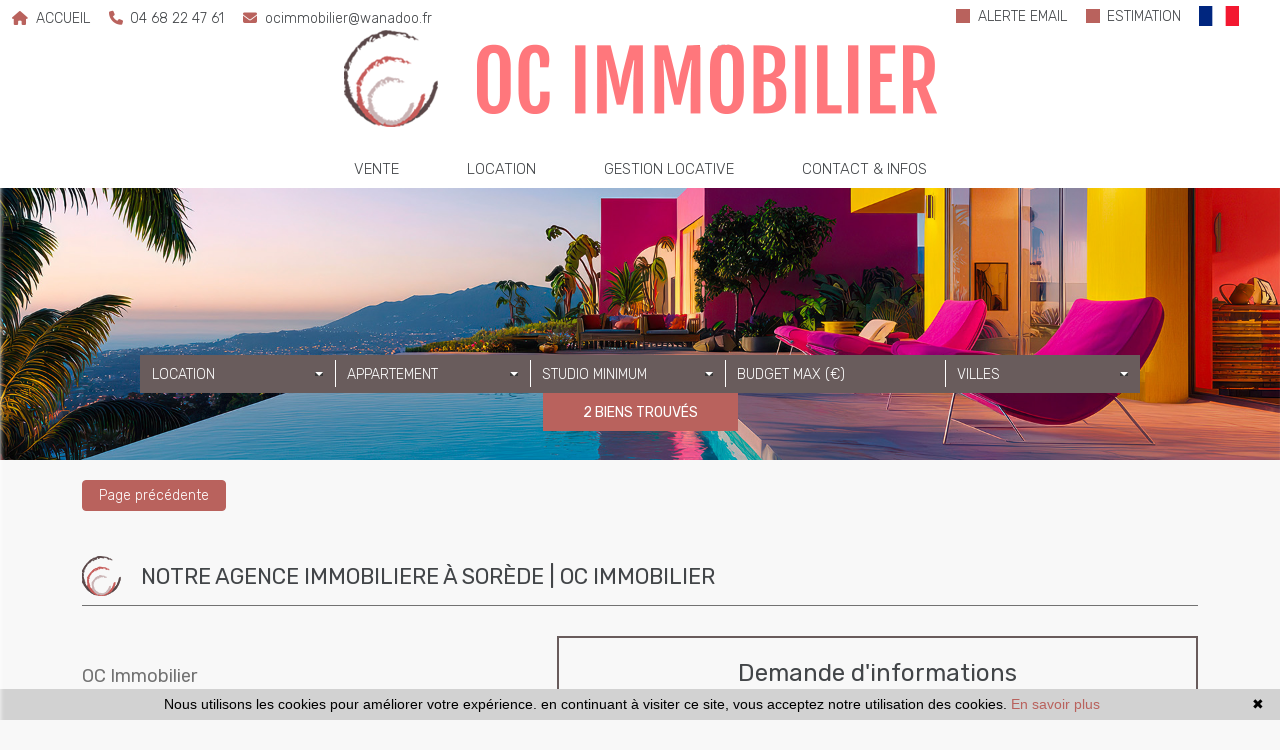

--- FILE ---
content_type: text/html; charset=UTF-8
request_url: https://www.ocimmobilier.com/agence-immobiliere-sorede.html
body_size: 12026
content:
<!DOCTYPE html>

<!--[if lte IE 7]> <html lang="fr" class="ie7 no-js"> <![endif]-->
<!--[if (IE 8)&!(IEMobile)]> <html lang="fr" class="ie8 no-js"> <![endif]-->
<!--[if (gt IE 8)&!(IEMobile)]> <html lang="fr"> <![endif]-->
<!--[if (!IE)&!(IEMobile)]><!--> <html lang="fr"> <!--<![endif]-->

<head>
		
	<meta charset="utf-8" />
	<meta name="language" content="fr" />
	<title>Notre agence immobiliere à Sorède | Oc Immobilier</title>
	<meta name="description" content="Oc Immobilier - Agence immobilière à Sorède  -  Annonces immobilières Sorède 66690" /> 
	<meta name="keywords" content="" />        	
	<meta property="og:title" content="Notre agence immobiliere à Sorède | Oc Immobilier" />
	<meta property="og:type" content="website" />
	<meta property="og:image" content="https://www.ocimmobilier.com/images/header-agency.png" />	
	<meta property="og:description" content="Oc Immobilier - Agence immobilière à Sorède  -  Annonces immobilières Sorède 66690" />
	<meta property="og:url" content="" />
		<meta name="robots" content="index,follow" />
	<meta content="IE=edge, chrome=1" http-equiv="X-UA-Compatible" />
	<meta name="viewport" content="width=device-width, initial-scale=1" />    
	<meta name="google" content="notranslate" />
	<meta name="google-site-verification" content="gtRqqCEe5-VbkyyNqKp-UdvbIBAM_Sz-MpFI62S6k5E, _2xLYCl0IvkqboPZoLjmcLrTx7yercief2c-CTXQ7r4" />


	<script type="text/javascript" src="/default/lib/vendor/jquery/jquery.min.js"></script>

	<script type="text/javascript" src="/default/lib/vendor/bootstrap-5.3.0/dist/js/bootstrap.bundle.js"></script>
	<link rel="stylesheet" href="/default/lib/vendor/bootstrap-select-1.14.0-beta2/css/bootstrap-select.min.css">

	
	<!-- Font awesome -->
	<script src="https://kit.fontawesome.com/f8f091de01.js" crossorigin="anonymous"></script>

	<link rel="stylesheet" href="/default/lib/vendor/bxslider/jquery.bxslider.css"/>
	<link rel="stylesheet" href="/default/lib/vendor/slick-carousel/slick.css"/>
	<link rel="stylesheet" href="/default/lib/vendor/slick-carousel/slick-theme.css"/>

	<link rel="stylesheet" href="/default/lib/vendor/aos/aos.css"/>
	<script src="/default/lib/vendor/aos/aos.js"></script>
		

	<link rel="stylesheet" href="/css/templateI.css" />

	<link rel="preconnect" href="https://fonts.googleapis.com">
	<link rel="preconnect" href="https://fonts.gstatic.com" crossorigin>
	<link href="https://fonts.googleapis.com/css2?family=Rubik:ital,wght@0,300..900;1,300..900&display=swap" rel="stylesheet">
	
	<link rel="shortcut icon" href="https://medias.twimmopro.com/sitemanager/67d49adef4af7f017a05f0fc" type="image/x-icon">
	<link rel="icon" href="https://medias.twimmopro.com/sitemanager/67d49adef4af7f017a05f0fc" type="image/x-icon">

	    <!--[if lt IE 9]>
      <script src="https://oss.maxcdn.com/html5shiv/3.7.2/html5shiv.min.js"></script>
      <script src="https://oss.maxcdn.com/respond/1.4.2/respond.min.js"></script>
    <![endif]-->

	    
        
            
                <link rel="stylesheet" href="https://unpkg.com/leaflet@1.3.4/dist/leaflet.css" 
        integrity="sha512-puBpdR0798OZvTTbP4A8Ix/l+A4dHDD0DGqYW6RQ+9jxkRFclaxxQb/SJAWZfWAkuyeQUytO7+7N4QKrDh+drA=="
        crossorigin=""/>        
        <link rel="stylesheet" href="https://unpkg.com/leaflet.markercluster@1.4.0/dist/MarkerCluster.Default.css" />
        <link href="/default/lib/twcarte/css/Twcarte-v1.css" rel="stylesheet"> 

	
		<!--[if lt IE 9]>
		<script src="https://ie7-js.googlecode.com/svn/version/2.1(beta4)/IE9.js"></script> 
	<![endif]-->

	
	            
        <script src="https://unpkg.com/leaflet@1.3.4/dist/leaflet.js" integrity="sha512-nMMmRyTVoLYqjP9hrbed9S+FzjZHW5gY1TWCHA5ckwXZBadntCNs8kEqAWdrb9O7rxbCaA4lKTIWjDXZxflOcA==" crossorigin=""></script>    
    <script src="https://unpkg.com/leaflet.markercluster@1.4.0/dist/leaflet.markercluster.js"></script>
    


	<!-- Ruby Slider -->
	<link rel="stylesheet" href="/default/lib/vendor/rubyslider/rubyslider.css">

</head>  

<body role="document" class="page-statique contactez-nous">

		<div id="fb-root"></div>

		
	



<header class="header" role="banner">
        <nav class="header-top navbar navbar-expand-md fixed-top navbar-dark">
        <div class="container-fluid header-top-nav">

              

            <div class="header-top-navbar-collapse navbar-collapse collapse">


                <div class="col-md-6 col-12 header-tel-mail">
                    <a class="nav-link" href="/" title="Accueil Agence Oc immobilier Sorède"><i class="fa-solid fa-house"></i> ACCUEIL</a>
                    <a class="nav-link" href="tel:+33468224761" title="Téléphone Agence Oc immobilier Sorède"><i class="fa-solid fa-phone"></i> 04 68 22 47 61</a>
                    <a class="nav-link" href="mailto:ocimmobilier%40wanadoo.fr" title="Contact Agence Oc immobilier Sorède"><i class="fa-solid fa-envelope"></i> ocimmobilier@wanadoo.fr</a>
                </div>

                <div class="col-md-6 col-12">
                    <div class="d-flex justify-content-end">
                        <div class="header-tel-mail text-end">
                            <a class="nav-link" href="/alerte+email.html">
                                <i class="fas fa-square-full"></i>
                                ALERTE EMAIL
                            </a>
                            <a class="nav-link" href="/estimation+immobilier+sorede.html">
                                <i class="fas fa-square-full"></i>
                                ESTIMATION
                            </a>
                        </div>
                                                                        <div class="header-bar-lang" data-aos="fade-down">
                            
                            <div class="langues_navlinks">
                                <div class="dropdown"> 
                                    <a class="px-2 dropdown-toggle" href="" role="button" id="dropdownMenuLink" data-bs-toggle="dropdown" aria-expanded="false">
                                        <span style="margin-top: 2px;" class="flag-icon flag-icon-fr"></span>
                                    </a>
                                    <ul aria-labelledby="dropdownMenuLink" style="max-width: 60px;min-width: 60px;" class="dropdown-menu pt-0 animate slideDown">
                                                                                                                  <li><a href="/en/" class="px-2 py-0 dropdown-item " title="English"><span class="flag-icon flag-icon-gb"></span></a></li>                                    </ul>                      
                                </div>
                            </div>                
                        </div>                        
                    </div>

                </div>

            </div>
        </div>
    </nav>

    <div class="header-bottom fixed-top">
        <div class="header-bottom-brand">
            <div class="container">
                <div class="row header-bottom-row">
                    <div class="col-12 col-xl-8 header-bottom-col-middle text-center">
                        <a title="Agence Oc immobilier - Immobilier Sorède" href="/">
                            <img loading="lazy" width="593" height="97" class="img-header-agency" title="Agence Oc immobilier - Immobilier Sorède" src="/images/header-agency.png" alt="Annonces Immobilières à Sorède">
                        </a>
                    </div>
                </div>
            </div>
        </div>
        <div class="menu-principal mx-auto">
                        <nav class="navbar navbar-expand-md p-0">
                <div class="justify-content-end header-top-navbar-collapse mx-auto  ">
    <ul class="nav-main navbar-nav mx-auto ">
                    <li class="nav-item ">
                <a class="nav-link  " href="/vente-immobiliere.html"   role="button" aria-haspopup="true" data-hover="Vente"> Vente </a>
                            </li>
                    <li class="nav-item ">
                <a class="nav-link  " href="/toutes-locations.html"   role="button" aria-haspopup="true" data-hover="Location"> Location </a>
                            </li>
                    <li class="nav-item ">
                <a class="nav-link  " href="/gestion+locative-sorede.html"   role="button" aria-haspopup="true" data-hover="Gestion locative"> Gestion locative </a>
                            </li>
                    <li class="nav-item ">
                <a class="nav-link  " href="/agence-immobiliere-sorede.html"   role="button" aria-haspopup="true" data-hover="Contact &amp; infos"> Contact &amp; infos </a>
                            </li>
        
    </ul>
</div>
                                            </nav>
        </div>
    </div>

                                
<div class="zoneslideshow" style="position: relative" data-aos="fade-down">
    <div id="slideshow-main" role="listbox">
                    <img class="item item1 active" src="https://medias.twimmopro.com/sitemanager/67d46b7a6d1e67825c05c616" alt="Nouvelle Photo">
                    <img class="item item2" src="https://medias.twimmopro.com/sitemanager/67d46b84f4af7f017a05f0f8" alt="Nouvelle Photo">
            </div>


        <div class="search" >
    <div class="container">
        
                        
                        
                                                 
                                                                                                                                                                    
                                
                
                                                 
                                                                                                                                
                                
                
                                                 
                                                                                                                                                                    
                                
                
                                                
                                                                                                                                                                    
                                
                
                       
        
        
        <form id="moteur" class=" row-cols-lg-auto align-items-center justify-content-center" data-typescategories="{&quot;location&quot;:[{&quot;type&quot;:&quot;location&quot;,&quot;categorie&quot;:&quot;appartement&quot;,&quot;count&quot;:14,&quot;label&quot;:&quot;location&quot;},{&quot;type&quot;:&quot;location&quot;,&quot;categorie&quot;:&quot;maison&quot;,&quot;count&quot;:9,&quot;label&quot;:&quot;location&quot;}],&quot;vente&quot;:[{&quot;type&quot;:&quot;vente&quot;,&quot;categorie&quot;:&quot;maison&quot;,&quot;count&quot;:6,&quot;label&quot;:&quot;vente&quot;}],&quot;professionnellocauxlocation&quot;:[{&quot;type&quot;:&quot;professionnel&quot;,&quot;categorie&quot;:&quot;locauxlocation&quot;,&quot;count&quot;:1,&quot;label&quot;:&quot;locationlocaux&quot;}]}" data-categorietranslate="{&quot;#appartement&quot;:&quot;appartement&quot;,&quot;#maison&quot;:&quot;maison&quot;,&quot;#locauxlocation&quot;:&quot;locaux location&quot;}" data-noselection="Aucune sélection" name="moteur" method="post" action="/immobilier/" role="search">
            <select id="moteur_type" data-container="body" class="selectpicker show-tick show-menu-arrow jsmoteur" name="moteur[type]" data-groupby="1">
                            <option value="location" data-categorie="">LOCATION</option>
                            <option value="vente" data-categorie="">VENTE</option>
                            <option value="professionnel" data-categorie="locauxlocation">LOCATION LOCAUX</option>
            
           </select>

                        
            <select id="moteur_categorie" data-container="body" class="selectpicker show-tick show-menu-arrow jsmoteur" name="moteur[categorie]" data-groupby="1">

                            <option value="appartement">APPARTEMENT</option>
                            <option value="maison">MAISON</option>
            
            </select>

            
            <select id="moteur_pieces" name="moteur[pieces]" data-container="body" class="selectpicker show-tick show-menu-arrow jsmoteur">
                                                                                <option value="1p">STUDIO MINIMUM</option>
                                                                                                                                <option value="2p">2 PIÈCES MINIMUM</option>
                                                                                                                                                        <option value="3p">3 PIÈCES MINIMUM</option>
                                                                                                                                                        <option value="4p">4 PIÈCES MINIMUM</option>
                                                                        </select>

            <select  id="moteur_chambres" name="moteur[chambres]" data-container="body" class="selectpicker show-tick show-menu-arrow jsmoteur">
                                                        <option value="1p">1 CHAMBRE MINIMUM</option>
                                                        <option value="2p">2 CHAMBRES MINIMUM</option>
                                                        <option value="3p">3 CHAMBRES MINIMUM</option>
                                                        <option value="4p">4 CHAMBRES MINIMUM</option>
                            </select>

            <select disabled id="moteur_nonchambre" data-container="body" class="selectpicker show-tick show-menu-arrow jsmoteur"> 
                <option value="">AUCUNE SÉLECTION</option>
            </select>
            

            <div class="form-group budget-max">
                <label class="sr-only" for="moteur_prix">Prix</label>
                <input id="moteur_prix" class="jsmoteur form-control" type="text" name="moteur[prix]" placeholder="BUDGET MAX (€)">
            </div>
            
              
            
            <select id="moteur_ville" data-container="body" class="selectpicker show-tick show-menu-arrow jsmoteur" multiple name="moteur[ville][]" title="VILLES" data-selected-text-format="count>1">

                                <option value="Bages">BAGES</option>
                                <option value="Banyuls-dels-Aspres">BANYULS-DELS-ASPRES</option>
                                <option value="Elne">ELNE</option>
                                <option value="Palau-del-Vidre">PALAU-DEL-VIDRE</option>
                
            </select>

            

            <div class="form-group">
                <button id="moteur_compteur" class="btn btn-default form-control search-submit"  type="submit" name="button" data-bientrouvesing="BIEN TROUVÉ" data-bientrouveplur="BIENS TROUVÉS" >BIEN TROUVÉ</button>
            </div>

            <input class="jsmoteur" type="hidden" name="moteur[venduloue]" id="moteur_venduloue" value="0,1" />
            
        </form>
    </div>
</div>
        
</div>

</header>

<div id="header-mobile">
    <div class="container-fluid">
        <div class="row header-mobile-top">
            <div class="col-2 text-start header-mobile-left">
                <a href="" id="nav-toggle-menu" class="mobile-menu-bars">
                    <span></span>
                    <span></span>
                    <span></span>
                    <strong>menu</strong>
                </a>
            </div>
            <div class="col-10 text-end header-mobile-right">
                <a title="Agence Oc immobilier - Immobilier Sorède" href="/">
                    <img loading="lazy" width="304" height="60" class="img-fluid" src="/images/header-logo-mobile.png" alt="OC Immobilier" />
                </a>
            </div>
        </div>
        <div class="row header-mobile-bottom clearfix">
            <div class="col-6 text-start header-mobile-telmail">
                <a href="mailto:ocimmobilier%40wanadoo.fr" title="Agence Oc immobilier - Immobilier Sorède"><i class="fa-solid fa-envelope"></i></a>
                <a href="tel:0468224761" title="Agence Oc immobilier - Immobilier Sorède"><i class="fa-solid fa-phone"></i></a>
            </div>
            <div class="col-6 text-end header-mobile-langs">
                <a href="/" title="Agence Oc immobilier - Immobilier Sorède"><span class="flag-icon flag-icon-fr"></span></a>
                <a href="/en/" title="Agence Oc immobilier - Immobilier Sorède"><span class="flag-icon flag-icon-gb"></span></a>
            </div>
        </div>
    </div>
</div>
<div id="nav-mobile">
    <form id="searchbar-mobile" role="search" action="/annonces-reference.html" method="get">
        <div class="form-group">
            <div class="input-group">
                <input type="text" name="reference" class="form-control" value="" placeholder="Référence">
                <span class="input-group-btn">
                    <button class="btn btn-default" type="submit">OK</button>
                </span>
            </div>
        </div>
    </form>
        
    <ul>
        <li><a title="Biens Immobilier à Sorède" href="/">Accueil</a></li>
                                    <li><a href="/vente-immobiliere.html">vente</a></li>
                                                <li><a href="/toutes-locations.html">location</a></li>
                                                <li><a href="/gestion+locative-sorede.html">Gestion locative</a></li>
                                                <li><a href="/agence-immobiliere-sorede.html">contact &amp; infos</a></li>
                            <li><a href="/alerte+email.html">Alerte email</a></li>
        <li><a title="Estimations Immobilières à Sorède" href="/estimation+immobilier+sorede.html">Estimer votre bien</a></li>
    </ul>


</div>
    <div class="text-end">
        <button class="btn btn-primary btn-search-engine-module">Chercher +</button>
    </div>
<div id="form-engine-mobile"></div>	
	
	<div id="content" role="main" class="main">
		
		    <div class="container page-statique-content">

        <div class="row">
            <div class="col-12">
                <div class="contactez-nous-header page-statique-header">
                    <a class="btn page-statique-btn-back btn-primary btn-sm px-3" href="javascript:window.history.go(-1);">Page précédente</a> 

                    <div class="bloc-title bloc-title--bg" >
    <div class="row">
        <div class="col-12">
            <div class="bloc-title-container ">

                <h1 class="page-statique-titre bloc-title-text">
                    <img loading="lazy" width="39" height="40" class="bloc-title-img" src="/images/templateI/title.png"> 
                    Notre agence immobiliere à Sorède | Oc Immobilier
                </h1>

                            </div>
        </div>
    </div>
</div>
                    
                </div>
            </div>
        </div>

        <div class="contactez-nous-agence row">
                        <div class="contactez-nous-agence-infos col-12 col-md-5">
                
                <h4>
                    OC Immobilier
                </h4>
                                <address class="contactez-nous-agence-coordonnees">
                    route de Palau del Vidre<br />
                    66690 Sorède<br />
                    <a href="tel:+33468224761">Tél. 04 68 22 47 61</a><br />
                    <a href="mailto:ocimmobilier%40wanadoo.fr">ocimmobilier@wanadoo.fr</a>
                                    </address>
                                <div class="contactez-nous-agence-horaires">
                        Du lundi au vendredi de 9h à 19h<br />
Le samedi sur rendez-vous. 
                </div>
            </div>

                        <div class="contactez-nous-contact-form contact col-12 col-md-7 mt-5 mt-lg-0">
                                <form class="contact-form" action="" role="form">
    <input style="display:none;" type="text" id="testform1" name="testform1" value="25dV871c" />
    <input style="display:none;" type="text" id="testform2" name="testform2" value="" />
    <input style="display:none;" type="text" id="emailform2" name="emailform2" value="" />

    <div class="row">
        <div class="col-12 text-center">

            <h3 class="contact-form-title">Demande d&#039;informations</h3>

        </div>
    </div>
    <div class="row px-4">
        <div class="col-12 col-sm-6 ">

            <div class="form-group form_nom">
                <label class="sr-only" for="name">Nom et prénom</label>
                <input type="text" id="name" name="nomprenom" tabindex="1" title="Veuillez renseigner votre Nom et prénom." x-moz-errormessage="Veuillez renseigner votre Nom et prénom." required placeholder="Nom et prénom*" class="form-control">
            </div>
            <div class="form-group form_tel">
                <label class="sr-only" for="tel">Téléphone</label>
                <input type="text" id="tel" tabindex="2" name="telephone" placeholder="Téléphone" class="form-control">
            </div>
            <div class="form-group adresse_email">
                <label class="sr-only" for="mail">Email</label>
                <input type="email" id="mail" tabindex="3" name="email" title="Veuillez renseigner votre Email." x-moz-errormessage="Veuillez renseigner votre Email." required placeholder="Email*" class="form-control">
            </div>
        </div>
        <div class="col-12 col-sm-6 ">
            <div class="form-group form_message">
                <label class="sr-only" for="message">Votre message</label>
                <textarea id="message"  tabindex="4" name="message" type="textarea" placeholder="Votre message" class="form-control"></textarea>
            </div>
            <div class="form-group form_rgpd">
                <label>
                    <input type="checkbox" id="rgpd" tabindex="5" name="rgpd" title="Veuillez renseigner votre J&#039;ai lu et j&#039;accepte la politique de." x-moz-errormessage="Veuillez renseigner votre J&#039;ai lu et j&#039;accepte la politique de." required class="form-control">
                    <span></span>
                    <em>
                        J&#039;ai lu et j&#039;accepte la politique de
                        <a href="/mentions+legales.html" target="_blank">Confidentialité du site</a>
                    </em>
                </label>
            </div>
        </div>
    </div>
    <div class="row">
        <div class="col-10 mx-auto text-center">

            <div class="d-grid form-group form_submit">
                <button class="btn btn-primary contact-form-submit" type="submit" tabindex="6"><i class="fas fa-paper-plane"></i> Envoyer</button>
            </div>

        </div>
    </div>

</form>            </div>


        </div>

                <div class="contactez-nous-presentation row">
            <div class="col-12 mt-5">
                
                                <div class="contactez-nous-texte">
                    
                </div>
            </div>
        </div>

                <div class="contactez-nous-carte row" id="contactus">
            <div class="col-12">
                <h2 class="contactez-nous-map-titre"><img src="/images/title.png" alt="puce"/> Rendez-nous visite</h2>
                <div class="twcarte">
    <div class="twcarte-map">
        <div class="twcarte-fullscreen">
            <div class="twcarte-fullscreen-button">
                <i class="glyphicon glyphicon-zoom-in fas fa-search-plus"></i>
            </div>
        </div>
        <div class="twcarte-map-google">
        </div>    
    </div>
    <div class="twcarte-legende">
        <div class="row" id="distancepoi">
            <div class="col-md-2 text-left"></div>
            <div class="col-md-9">
                <form class="twcarte-legende-distance">
                    <label class="radio-inline">
                        <input type="radio" name="distance" value="2" checked>2 km
                    </label>
                    <label class="radio-inline">
                      <input type="radio" name="distance" value="3">3 km
                    </label>
                    <label class="radio-inline">
                      <input type="radio" name="distance" value="4">4 km
                    </label>
                    <label class="radio-inline">
                      <input type="radio" name="distance" value="5">5 km
                    </label>
                    <label class="radio-inline">
                      <input type="radio" name="distance" value="10">10 km
                    </label>                                            
                </form>
            </div>
        </div>
        <div class="row twcarte-legende-poi" id="twcarte-legende-principaux">
        </div>
        
        <div class="row twcarte-legende-poi twcarte-legende-poi-plus contactus"  id="twcarte-legende-secondaires">            
        </div>
            </div>
    <div class="twcarte-exactposcontact">
    </div>
</div>
    
<script type="text/javascript">
    //CALLBACK FUNCTION ON LOAD TWIMMOCARTEJS
    var mapType = "LEAFLET";
    
    function initMapDetail(articleDatas){   
        
        var latgps = parseFloat((articleDatas.latgps).toString().replace(',', '.'));
        var longgps = parseFloat((articleDatas.longgps).toString().replace(',', '.'));
        
        var twcd = Twcarte
            .setContainer('#collapse1')
            .setMode('detail')
            .setLib(mapType)
            .setLang('fr')
            .init(tabPoi)
            .setStyles(null)
            .setCentre(latgps, longgps, 14)
            .insertMap();
    
            
            if(!articleDatas.centreville){
                //If geolocation of the real estate, insert round
                twcd.insertSymbol(
                    {                        
                    },
                    {
                        lat: latgps,
                        lng: longgps
                    },            
                    articleDatas.rayon,
                    ""
                );
            }else{
                //else change label
                $('[data-tradgeolocville]').html($('[data-tradgeolocville]').data('tradgeolocville'));
            }
        twcd.end();                
    }   
    
    //CALLBACK FUNCTION ON LOAD GOOGLEMAP JS 
    function loadTwcarteDetail(){
        $.getScript( "/default/lib/twcarte/js/Twcarte-v1.js", function( data, textStatus, jqxhr ) {
            var articleDatas = $("[data-latgps]").data();
            initMapDetail(articleDatas);
        });
    }
    
    function initMapListe(){
            
            var twc = Twcarte
                .setContainer('#plan-ville')
                .setMode('listing')
                .setLang('fr')
                .setLib(mapType)
                .setCluster('0')
                .init(tabPoi)
                .setStyles(null)
                .setCentre(42.600847 , 2.971894, 12)
                .insertMap();
                
                
                
            $('article[data-latgps]').each(function(){
                var datas = $(this).data();
                var latgps = parseFloat((datas.latgps.toString()).replace(',', '.'));
                var longgps = parseFloat((datas.longgps.toString()).replace(',', '.'));
                if(latgps && longgps){
                    twc.insertSymbol(
                        {
                            infoHover: datas.prix,
                            infoClick: {
                                photo: (typeof datas.photo === "undefined" ? '' : datas.photo),
                                title: datas.title,
                                details: datas.details,
                                prix: datas.prix,
                                lien: datas.lien
                            }
                        },
                        {
                            lat: Number(latgps),
                            lng: Number(longgps)
                        },
                        datas.rayon,
                        ""
                    );    
                }else{
                    console.info(datas.title + ' NO GPS');
                }   
            });
                        if (typeof allProperties !== 'undefined') {
                $.each(allProperties, function(index, property){
                    
                    var latgps = parseFloat(property.latgps);
                    var longgps = parseFloat(property.longgps);
                    twc.insertSymbol(
                        {
                            infoHover: property.prix,
                            infoClick: {
                                photo: property.photo,
                                title: property.title,
                                details: property.details,
                                prix: property.prix,
                                lien: property.lien
                            }
                        },
                        {
                            lat: Number(latgps),
                            lng: Number(longgps)
                        },
                        property.rayon,
                        ""
                    );
                });
            }
            twc.end();
        }
        function loadTwcarteListe(){
            $.getScript( "/default/lib/twcarte/js/Twcarte-v1.js", function( data, textStatus, jqxhr ) {
                initMapListe();
            });
        }
        
        function initMapContact(){
            
            var twco = Twcarte
                .setContainer('#contactus')
                .setMode('contact')
                .setLang('fr')
                .init(tabPoi)
                .setLib(mapType)
                .setCluster('0')
                .setStyles(null)
                .setCentre(42.600847 , 2.971894, 12)
                .insertMap();
                
                    
                var agencyContent = '<p class="contactez-nous-google-map-title">OC Immobilier</p>'+
                    '<p class="contactez-nous-google-map-content">route de Palau del Vidre <br />66690 Sorède <br />tél. 04 68 22 47 61</p>';
                twco.insertSymbol(
                    {
                        infoHover: agencyContent,
                        infoClick: agencyContent 
                    },
                    {
                        lat: Number(42.600847),
                        lng: Number(2.971894)
                    },
                    0,
                    ""
                );
                        
                        
                                                                                 
                                                        twco.autoZoom();
            twco.end();
        }
        
        
        function loadTwcarteContact(){
            $.getScript( "/default/lib/twcarte/js/Twcarte-v1.js", function( data, textStatus, jqxhr ) {
                initMapContact();
            });
        }
</script>

            </div>            
        </div>

                
                <div class="contactez-nous-liens">
            <h2 class="contactez-nous-liens-titre page-statique-sous-titre">
                <img src="/images/title.png" alt="puce"/>
                Immobilier Sorède
            </h2>

            <ul class="contactez-nous-liste-liens list-unstyled">
                <li>
                                        <a href="/immobilier-a-sorède.html" title="Voir tous nos biens immobiliers à vendre à Sorède">Voir tous nos biens immobiliers à vendre à Sorède</a>
                </li>
                <li>
                                        <a href="/vente-appartement-a-sorède.html" title="Voir tous nos appartements à vendre à Sorède">Voir tous nos appartements à vendre à Sorède</a>
                </li>
                <li>
                                        <a href="/vente-maison-a-sorède.html" title="Voir toutes nos villas à vendre à Sorède">Voir toutes nos villas à vendre à Sorède</a>
                </li>


                
                
                                
                                <li>
                    <a href="/immobilier-tous+secteurs.html">
                        <span>Tous nos  secteurs</span>
                    </a>
                </li>
            </ul>
        </div>

    </div>

        <div class="container page-statique-content">
        
        
        
    <h2 class="slideshow-title">
        <img src="/images/title.png" alt="title">
         <small>Baisses de prix, exclusivités et nouveautés</small>        Actualités immobilières
         à Sorède<br />    </h2>



<div class="thumbnail-container thumbnail-slider thumbnail-slider-single" data-number-per-line="4" id="contact-biens">
            
    
    




<div class="col-lg-3 col-md-6 col-12 px-3">
    <article class="offer-thumbnail" data-track-content data-content-piece="homepage" data-content-name="1-436L111A">
        <a href="/location-appartement-2-pieces-elne-1-436l111a.html" title="">

            <figure class="">
                                    <img class="img-fluid " src="https://medias.twimmopro.com/visueloffre/1-436/1-436/436l111a/5c63e79d53320-photo-moyenne.webp" alt="Photo " />
                
                <ul class="offer-thumbnail-icons-box">
                                                                <li class="exclu">
                            <i class="fas fa-star"></i> <span>Exclu</span>
                        </li>
                                    </ul>

                
                            
                                 
            </figure>

            <div class="offert-thumber-content">
                <h3 class="lead">

                    Elne -

                                                                        531 &euro; <small>/ mois</small>
                                            
                </h3>
                <div class="desc">

                                        2 pièces
                                            42&nbsp;m&sup2;
                    
                </div>

            </div>
        </a>

    </article>
</div>            
    
    




<div class="col-lg-3 col-md-6 col-12 px-3">
    <article class="offer-thumbnail" data-track-content data-content-piece="homepage" data-content-name="1-436L101M">
        <a href="/location-maison-3-chambres-palau-del-vidre-1-436l101m.html" title="">

            <figure class="">
                                    <img class="img-fluid " src="https://medias.twimmopro.com/visueloffre/1-436/1-436/436l101m/68dbeaac2901e-photo-moyenne.webp" alt="Photo " />
                
                <ul class="offer-thumbnail-icons-box">
                                                                <li class="exclu">
                            <i class="fas fa-star"></i> <span>Exclu</span>
                        </li>
                                    </ul>

                
                            
                                    <div class="underneath"><b>Loué</b></div>
                                 
            </figure>

            <div class="offert-thumber-content">
                <h3 class="lead">

                    Palau-del-Vidre -

                                            Prix sur demande
                    
                </h3>
                <div class="desc">

                                        3 chambres
                                            101&nbsp;m&sup2;
                    
                </div>

            </div>
        </a>

    </article>
</div>            
    
    




<div class="col-lg-3 col-md-6 col-12 px-3">
    <article class="offer-thumbnail" data-track-content data-content-piece="homepage" data-content-name="1-436L47A">
        <a href="/location-appartement-2-pieces-elne-mairie-1-436l47a.html" title="">

            <figure class="">
                                    <img class="img-fluid " src="https://medias.twimmopro.com/visueloffre/1-436/1-436/436l47a/5f89b39193984-photo-moyenne.webp" alt="Photo " />
                
                <ul class="offer-thumbnail-icons-box">
                                                                <li class="exclu">
                            <i class="fas fa-star"></i> <span>Exclu</span>
                        </li>
                                    </ul>

                
                            
                                    <div class="underneath"><b>Loué</b></div>
                                 
            </figure>

            <div class="offert-thumber-content">
                <h3 class="lead">

                    Elne -

                                            Prix sur demande
                    
                </h3>
                <div class="desc">

                                            Mairie -
                                        2 pièces
                                            42&nbsp;m&sup2;
                    
                </div>

            </div>
        </a>

    </article>
</div>            
    
    




<div class="col-lg-3 col-md-6 col-12 px-3">
    <article class="offer-thumbnail" data-track-content data-content-piece="homepage" data-content-name="1-436L30M">
        <a href="/location-maison-2-chambres-palau-del-vidre-1-436l30m.html" title="">

            <figure class="">
                                    <img class="img-fluid " src="https://medias.twimmopro.com/visueloffre/1-436/1-436/436l30m/54b940915d353251610041ab-photo-moyenne.webp" alt="Photo " />
                
                <ul class="offer-thumbnail-icons-box">
                                                                <li class="exclu">
                            <i class="fas fa-star"></i> <span>Exclu</span>
                        </li>
                                    </ul>

                
                            
                                    <div class="underneath"><b>Loué</b></div>
                                 
            </figure>

            <div class="offert-thumber-content">
                <h3 class="lead">

                    Palau-del-Vidre -

                                            Prix sur demande
                    
                </h3>
                <div class="desc">

                                        2 chambres
                                            54&nbsp;m&sup2;
                    
                </div>

            </div>
        </a>

    </article>
</div>            
    
    




<div class="col-lg-3 col-md-6 col-12 px-3">
    <article class="offer-thumbnail" data-track-content data-content-piece="homepage" data-content-name="1-436L75A">
        <a href="/location-appartement-4-pieces-elne-1-436l75a.html" title="">

            <figure class="">
                                    <img class="img-fluid " src="https://medias.twimmopro.com/visueloffre/1-436/1-436/436l75a/5940f13d9b793a6e3f008366-photo-moyenne.webp" alt="Photo " />
                
                <ul class="offer-thumbnail-icons-box">
                                                                <li class="exclu">
                            <i class="fas fa-star"></i> <span>Exclu</span>
                        </li>
                                    </ul>

                
                            
                                    <div class="underneath"><b>Loué</b></div>
                                 
            </figure>

            <div class="offert-thumber-content">
                <h3 class="lead">

                    Elne -

                                            Prix sur demande
                    
                </h3>
                <div class="desc">

                                        4 pièces
                                            80&nbsp;m&sup2;
                    
                </div>

            </div>
        </a>

    </article>
</div>            
    
    




<div class="col-lg-3 col-md-6 col-12 px-3">
    <article class="offer-thumbnail" data-track-content data-content-piece="homepage" data-content-name="1-436V307M">
        <a href="/vente-maison-2-chambres-elne-1-436v307m.html" title="">

            <figure class="">
                                    <img class="img-fluid " src="https://medias.twimmopro.com/visueloffre/1-436/1-436/436v307m/685921bd7ab15-photo-moyenne.webp" alt="Photo " />
                
                <ul class="offer-thumbnail-icons-box">
                                                                <li class="exclu">
                            <i class="fas fa-star"></i> <span>Exclu</span>
                        </li>
                                    </ul>

                                    <div class="underneath">Sous compromis de vente</div>
                
                            
                                 
            </figure>

            <div class="offert-thumber-content">
                <h3 class="lead">

                    Elne -

                                                                        214 000 &euro;                                             
                </h3>
                <div class="desc">

                                        2 chambres
                                            76&nbsp;m&sup2;
                    
                </div>

            </div>
        </a>

    </article>
</div>            
    
    




<div class="col-lg-3 col-md-6 col-12 px-3">
    <article class="offer-thumbnail" data-track-content data-content-piece="homepage" data-content-name="1-436L139A">
        <a href="/location-appartement-2-pieces-elne-centre-ville-1-436l139a.html" title="">

            <figure class="">
                                    <img class="img-fluid " src="https://medias.twimmopro.com/visueloffre/1-436/1-436/436l139a/683efa3dbbc9a-photo-moyenne.webp" alt="Photo " />
                
                <ul class="offer-thumbnail-icons-box">
                                                                <li class="exclu">
                            <i class="fas fa-star"></i> <span>Exclu</span>
                        </li>
                                    </ul>

                
                            
                                 
            </figure>

            <div class="offert-thumber-content">
                <h3 class="lead">

                    Elne -

                                                                        680 &euro; <small>/ mois</small>
                                            
                </h3>
                <div class="desc">

                                            Centre-ville -
                                        2 pièces
                                            48&nbsp;m&sup2;
                    
                </div>

            </div>
        </a>

    </article>
</div>            
    
    




<div class="col-lg-3 col-md-6 col-12 px-3">
    <article class="offer-thumbnail" data-track-content data-content-piece="homepage" data-content-name="1-436V306M">
        <a href="/vente-maison-3-chambres-elne-village-1-436v306m.html" title="">

            <figure class="">
                                    <img class="img-fluid " src="https://medias.twimmopro.com/visueloffre/1-436/1-436/436v306m/68b8042311e0f-photo-moyenne.webp" alt="Photo " />
                
                <ul class="offer-thumbnail-icons-box">
                                                                <li class="exclu">
                            <i class="fas fa-star"></i> <span>Exclu</span>
                        </li>
                                    </ul>

                
                            
                                 
            </figure>

            <div class="offert-thumber-content">
                <h3 class="lead">

                    Elne -

                                                                        179 000 &euro;                                             
                </h3>
                <div class="desc">

                                            Village -
                                        3 chambres
                                            84&nbsp;m&sup2;
                    
                </div>

            </div>
        </a>

    </article>
</div>            
    
    




<div class="col-lg-3 col-md-6 col-12 px-3">
    <article class="offer-thumbnail" data-track-content data-content-piece="homepage" data-content-name="1-436L106M">
        <a href="/location-maison-3-chambres-elne-residentiel-1-436l106m.html" title="">

            <figure class="">
                                    <img class="img-fluid " src="https://medias.twimmopro.com/visueloffre/1-436/1-436/436l106m/651678201c35b-photo-moyenne.webp" alt="Photo " />
                
                <ul class="offer-thumbnail-icons-box">
                                                                <li class="exclu">
                            <i class="fas fa-star"></i> <span>Exclu</span>
                        </li>
                                    </ul>

                
                            
                                    <div class="underneath"><b>Loué</b></div>
                                 
            </figure>

            <div class="offert-thumber-content">
                <h3 class="lead">

                    Elne -

                                            Prix sur demande
                    
                </h3>
                <div class="desc">

                                            Résidentiel -
                                        3 chambres
                                            84&nbsp;m&sup2;
                    
                </div>

            </div>
        </a>

    </article>
</div>            
    
    




<div class="col-lg-3 col-md-6 col-12 px-3">
    <article class="offer-thumbnail" data-track-content data-content-piece="homepage" data-content-name="1-436L108A">
        <a href="/location-appartement-3-pieces-elne-centre-ville-1-436l108a.html" title="">

            <figure class="">
                                    <img class="img-fluid " src="https://medias.twimmopro.com/visueloffre/1-436/1-436/436l108a/686647adcdff4-photo-moyenne.webp" alt="Photo " />
                
                <ul class="offer-thumbnail-icons-box">
                                                                <li class="exclu">
                            <i class="fas fa-star"></i> <span>Exclu</span>
                        </li>
                                    </ul>

                
                            
                                    <div class="underneath"><b>Loué</b></div>
                                 
            </figure>

            <div class="offert-thumber-content">
                <h3 class="lead">

                    Elne -

                                            Prix sur demande
                    
                </h3>
                <div class="desc">

                                            Centre-ville -
                                        3 pièces
                                            56&nbsp;m&sup2;
                    
                </div>

            </div>
        </a>

    </article>
</div>            
    
    




<div class="col-lg-3 col-md-6 col-12 px-3">
    <article class="offer-thumbnail" data-track-content data-content-piece="homepage" data-content-name="1-436L4M">
        <a href="/location-maison-2-chambres-elne-ville-haute-1-436l4m.html" title="">

            <figure class="">
                                    <img class="img-fluid " src="https://medias.twimmopro.com/visueloffre/1-436/1-436/436l4m/683efec5e5ce3-photo-moyenne.webp" alt="Photo " />
                
                <ul class="offer-thumbnail-icons-box">
                                                                <li class="exclu">
                            <i class="fas fa-star"></i> <span>Exclu</span>
                        </li>
                                    </ul>

                
                            
                                    <div class="underneath"><b>Loué</b></div>
                                 
            </figure>

            <div class="offert-thumber-content">
                <h3 class="lead">

                    Elne -

                                            Prix sur demande
                    
                </h3>
                <div class="desc">

                                            Ville haute -
                                        2 chambres
                                            61&nbsp;m&sup2;
                    
                </div>

            </div>
        </a>

    </article>
</div>            
    
    




<div class="col-lg-3 col-md-6 col-12 px-3">
    <article class="offer-thumbnail" data-track-content data-content-piece="homepage" data-content-name="1-436L63A">
        <a href="/location-appartement-2-pieces-elne-mairie-1-436l63a.html" title="">

            <figure class="">
                                    <img class="img-fluid " src="https://medias.twimmopro.com/visueloffre/1-436/1-436/436l63a/67dc0e171a7ca-photo-moyenne.webp" alt="Photo " />
                
                <ul class="offer-thumbnail-icons-box">
                                                                <li class="exclu">
                            <i class="fas fa-star"></i> <span>Exclu</span>
                        </li>
                                    </ul>

                
                            
                                    <div class="underneath"><b>Loué</b></div>
                                 
            </figure>

            <div class="offert-thumber-content">
                <h3 class="lead">

                    Elne -

                                            Prix sur demande
                    
                </h3>
                <div class="desc">

                                            Mairie -
                                        2 pièces
                                            47&nbsp;m&sup2;
                    
                </div>

            </div>
        </a>

    </article>
</div>    </div>
<div class="clearfix"></div>    </div>


	</div>
		
  
	<footer class="footer" role="contentinfo">

    <section class="footer-ref d-none d-lg-flex">
        <form class="footer-ref-form" role="search" action="/annonces-reference.html" method="get">
            <input class="footer-ref-form-input" type="text" name="reference" value="" placeholder="Référence annonce">
            <button class="footer-ref-form-btn" type="submit">OK</button>
        </form>
    </section>

    <div class="container">
        <div class="row footer-row">

            <div class="col-lg-2 col-12 zone-logo text-center">
                <img loading="lazy" width="150" height="140" class="mt-4 mt-lg-0 footer-logo-agence" src="/images/footer-logo.png" alt="OC Immobilier">

                                     <div class="text-center footer-share mb-3 mt-2">
                        
                                                <a href="https://www.facebook.com/Agence-immobili%C3%A8re-OC-Immobilier-%C3%A0-Sor%C3%A8de-102304035286993/" target="_blank">
                            <i data-aos="flip-left" class="fab fa-facebook-square"></i>
                        </a>                            
                        
                                                <a href="" target="_blank">
                            <i data-aos="flip-left" class="mx-3 fab fa-instagram"></i>
                        </a>                 
                                                <a href="" data-bs-toggle="modal" class="view-modal" data-bs-target="#socialFooter" >
                            <i data-aos="flip-left" class="fas fa-share-alt-square"></i>
                        </a> 
                    </div> 

             
                            </div>

            <div class="col-lg-8 col-12 text-center">
                <div class="info_adresse">
                    <p class="footer-legal">
                        <a class="footer-link" href="/mentions+legales.html" title="Mentions légales">DÉTAIL ET BARÈMES DES PRIX AFFICHÉS SUR CE SITE &amp; MENTIONS LÉGALES</a>
                    </p>
                                        <ul class="footer-nav list-inline">
                        <li class="list-inline-item footer-nav-item"><a class="footer-link" href="/">Accueil</a></li>
                        <li class="list-inline-item footer-nav-item"><a class="footer-link" href="/plan+site.html">Plan du site</a></li>
                        <li class="list-inline-item footer-nav-item"><a class="footer-link" href="/partenaires.html">Partenaires</a></li>
                                                <li class="list-inline-item footer-nav-item"><a class="footer-link" title="Agence Immobilière Sorède" href="/agence-immobiliere-sorede.html">Notre agence immobilière Sorède</a></li>
                    </ul>
                                        <address class="footer-coordonnees-agence">
                        <span>OC Immobilier - </span>
                        <span>Tél. 04 68 22 47 61 - </span>
                        <span><a class="footer-link" href="mailto:ocimmobilier%40wanadoo.fr" title="Envoyer un e-mail à l'agence OC Immobilier">ocimmobilier@wanadoo.fr</a></span><br />
                        <span>
                         route de Palau del Vidre <span class="hidden-xs">-</span><span class="visible-xs"></span> 66690 Sorède
                        </span>
                    </address>
                </div>

            </div>

            <div class="p-0 col-lg-2 col-12 text-center">

                <ul class="footer-link-right list-unstyled text-start">
                    <li><a href="/equipe.html"><i class="fas fa-user-plus"></i>&nbsp;NOTRE ÉQUIPE</a></li>
                    <li><a href="/alerte+email.html"><i class="fas fa-bell"></i>&nbsp;VOTRE RECHERCHE</a></li>
                    <li><a href="/estimation+immobilier+sorede.html"><i class="fas fa-sign"></i>&nbsp;ESTIMER VOTRE BIEN</a></li>
                    <li><a href="https://ocimmobilier-436.bytwimmo.com" target="_blank"><i class="fas fa-lock"></i>&nbsp;ESPACE PROPRIÉTAIRE</a></li>                    
                </ul>
            </div>

        </div>
    </div>

</footer>


<div class="container-fluid">                
    <div class="row">
        <div class="col-12 text-center">

            <p class="footer-mentions">
                <img class="mb-1" src="/images/twimmo.png" loading="lazy" width="28" height="27" data-dynamic data-dynamic-from-top data-dynamic-show-delay="100" data-dynamic-loop="loop" alt="Twimmo"><br />
                <a class="footer-link-reverse" href="https://www.twimmo.com" title="par Twimmo" target="_blank">Réalisé par Twimmo :</a>                    
                <a class="footer-link-reverse" href="https://www.twimmo.com/logiciel-de-transaction-immobiliere-full-web.html" title="Logiciel immobilier de transaction" target="_blank">logiciel, </a>
                <a class="footer-link-reverse" href="https://www.twimmo.com/creation-design-site-internet-immobilier.html" title="Réalisation de sites internet" target="_blank">site internet </a>
                <a class="footer-link-reverse" href="https://www.twimmo.com/referencement-naturel-immobilier-adwords-seo.html" title="Référencement naturel immobilier seo" target="_blank">et référencement </a>
            </p>
        </div>
    </div>
</div>



<div class="popup modal fade" id="socialFooter" tabindex="-1" aria-labelledby="socialFooterLabel" aria-hidden="true">
    <div class="modal-dialog modal-dialog-centered">
        <div class="modal-content lab-modal-body">
            <div class="modal-header">
               <h5 class="modal-title">Partager cette page</h5>
               <div data-bs-theme="dark">
                  <button type="button" class="btn-close close" data-bs-dismiss="modal" aria-label="Close"></button>
                </div>
            </div>
            <div class="modal-body content">
              <div class="icons">
                <a href="https://www.facebook.com/sharer/sharer.php?u=https://www.ocimmobilier.com/agence-immobiliere-sorede.html&amp;src=sdkpreparse" target="_blank" title="Partager sur Facebook"><i class="fab fa-facebook-f"></i></a>
                <a href="https://twitter.com/share" target="_blank" title="Partager sur Twitter"><i class="fa-brands fa-x-twitter"></i></a>
                <a href="https://instagram.com/?url=https://www.ocimmobilier.com/agence-immobiliere-sorede.html" target="_blank" title="Partager sur Instagram"><i class="fab fa-instagram"></i></a>
                <a href="https://api.whatsapp.com/send?text=https://www.ocimmobilier.com/agence-immobiliere-sorede.html" data-action="share/whatsapp/share" target="_blank" title="Partager sur Whatsapp"><i class="fab fa-whatsapp"></i></a>
                <a href="https://www.linkedin.com/shareArticle?url=https://www.ocimmobilier.com/agence-immobiliere-sorede.html&mini=true&title=OC Immobilier - Annonces immobilières à Sorède&ro=false&summary=Toutes les annonces immobilières de l'agence OC Immobilier à Sorède&source=" title="Partager sur Linkedin" title="Partager sur Linkedin" target="_blank"><i class="fab fa-linkedin-in"></i></a>
              </div>                                    
              <div class="icons2">
                <a href="" class="btn-favoris" title="Ajouter aux favoris"><i class="fas fa-star"></i>&nbsp;Favoris</a>                                    
                <a href="mailto:?subject=Site internet à connaitre &amp;body=Bonjour, Je recommande ce site : https://www.ocimmobilier.com/." title="Partager par email">&nbsp;@ Email</a> 
              </div>

              <div class="field input-group">
                
                     <span class="input-group-text"><i class="fas fa-link"></i></span>
                
                <input type="text" class="form-control" readonly value="www.ocimmobilier.com/agence-immobiliere-sorede.html">
                
                    <button class="btn">Copier</button>
                
              </div>
            </div>
        </div>
    </div>
  </div>      
  <script type="text/javascript">

      $(document).ready(function() {
        const viewBtn = document.querySelector(".view-modal"),
            popup = document.querySelector(".popup"),
            close = popup.querySelector(".close"),
            field = popup.querySelector(".field"),
            input = field.querySelector("input"),
            copy = field.querySelector("button");

            copy.onclick = ()=>{
              input.select(); //select input value
              if(document.execCommand("copy")){ //if the selected text is copied
                field.classList.add("active");
                copy.innerText = "Copié";
                setTimeout(()=>{
                  window.getSelection().removeAllRanges(); //remove selection from page
                  field.classList.remove("active");
                  copy.innerText = "Copier";
                }, 3000);
              }
            }

      });
  </script>   
<script>function cookie_expiry_callback(){return 31536000;}</script>
<script type="text/javascript" id="cookiebanner" src="/default/lib/vendor/cookiebanner/cookiebanner.min.js" data-expires="cookie_expiry_callback" data-message="Nous utilisons les cookies pour améliorer votre expérience. en continuant à visiter ce site, vous acceptez notre utilisation des cookies." data-linkmsg="En savoir plus" data-moreinfo="https://www.cnil.fr/vos-droits/vos-traces/les-cookies/" data-link="#ffbf00" data-bg="#2C3C67"></script>



		<a href="" class="btn btn-secondary back-to-top" role="button">
		<i class="fa-xl fa-light fa-chevron-up"><span class="sr-only">Remonter</span></i>
	</a>

	

		<script src="/default/lib/vendor/bootstrap-select-1.14.0-beta2/js/bootstrap-select.min.js"></script>
	<script src="/default/lib/vendor/bootstrap-select-1.14.0-beta2/js/i18n/defaults-fr_FR.min.js"></script>	

		<script src="/default/lib/vendor/jquery-cycle2/build/jquery.cycle2.min.js"></script>  
	<script src="/default/lib/vendor/jquery-cycle2/build/plugin/jquery.cycle2.center.min.js"></script> 
	<script src="/default/lib/vendor/jquery-cycle2/build/plugin/jquery.cycle2.swipe.min.js"></script> 
		
		<script src="/default/lib/vendor/bxslider/jquery.bxslider.min.js"></script>  
		<script src="/default/lib/vendor/bxslider/bxslider_conf.js"></script>

		<script type="text/javascript" src="/default/lib/vendor/slick-carousel/slick.min.js"></script>

	 
	<link rel="stylesheet" href="/default/lib/vendor/opal-dynamic/dist/css/opal-dynamic.css" />
	<script type="text/javascript" src="/default/lib/vendor/opal-dynamic/dist/js/opal-dynamic.js"></script>

  	<script src="/js/custom.js"></script>
  <script src="/js/common.js"></script>
  <script src="/default/lib/vendor/jquery/jquery.cookie.js"></script>
  <script src="/default/lib/twimmo/twplugins-0.0.1.js"></script>


  <!-- Ruby Slider -->
  <script src="/default/lib/vendor/rubyslider/rubyslider.js"></script>
  <script src="/default/lib/vendor/rubyslider/rubyanimate.js"></script>

      <script  src="/default/lib/vendor/fancybox/jquery.fancybox.js?v=2.1.5"></script>
  <script  src="/default/lib/vendor/fancybox/jquery.mousewheel-3.0.6.pack.js"></script>
    
  <script type="text/javascript">
	    $(document).on("scroll",function(){
	        if($(document).scrollTop()>100){
	        	$(".header-bottom-brand").addClass("smallmenu");
	        	$(".header-bottom-links").fadeOut();
	            $("#header-bottom-logo-agence img").addClass("smallmenu");
	            $(".header-top").addClass("smallmenu");
	            $(".nav-main").addClass("smallmenu");
	            $(".menu-principal").addClass("smallmenu");
	            $(".nav-main").addClass("fixedtop");

	        } else{
	        	$(".header-bottom-brand").removeClass("smallmenu");
	        	$(".header-bottom-links").fadeIn();
	            $("#header-bottom-logo-agence img").removeClass("smallmenu");
	            $(".header-top").removeClass("smallmenu");
	            $(".nav-main").removeClass("smallmenu");
	            $(".menu-principal").removeClass("smallmenu");
	            $(".nav-main").removeClass("fixedtop");
	        }
	    });

    
    </script>   
	      
                <script language="javascript">loadTwcarteContact();</script>
        
    
    <script  src="/default/lib/vendor/fancybox/jquery.fancybox.js?v=2.1.5"></script>
    <script  src="/default/lib/vendor/fancybox/jquery.mousewheel-3.0.6.pack.js"></script>

    <script  src="/default/lib/twimmo/twplugins-0.0.1.js"></script>


    <script language="javascript">

        $(document).ready(function (){

            // ==================================================
            // FORMULAIRE DE CONTACT
            // ==================================================

            $(".contact-form").on("submit",function(event){
                event.preventDefault();
                var params = {
                    lang: "fr",
                    urlpage: (document.URL).replace(".web-frontend.dev.twimmo.net", ""),
                };
                var callback = function(){};
                var textes = {};
                textes.successTitle = "votre demande";
                textes.successContent = "Votre demande a été envoyée. Une copie de votre message a été envoyée sur votre adresse email.";
                textes.errorTitle = "erreur";
                textes.errorContent = "#erreursurvenue";

                twplugins.FormContactSite(params, callback, textes);
            });
        });

        // ==================================================
        // PHOTOS AGENCE EN HD VIA FANCYBOX
        // ==================================================

        $('.contactez-nous-liste-photos a').fancybox();

        

    </script>
 

    <!-- Global site tag (gtag.js) - Google Analytics --><script async src='https://www.googletagmanager.com/gtag/js?id=G-X6ZT84HYG9'></script><script>
                    window.dataLayer = window.dataLayer || [];
                    function gtag(){dataLayer.push(arguments);}
                    gtag('js', new Date());gtag('config', 'G-X6ZT84HYG9');
</script>

    

																																																
</body>
</html>


--- FILE ---
content_type: application/javascript; charset=UTF-8
request_url: https://www.ocimmobilier.com/default/lib/vendor/rubyslider/rubyanimate.js
body_size: 5493
content:
/**
 * RUBYANIMATE
 * @package         RubyAnimate
 * @author          HaiBach
 * @link            http://haibach.net
 * @version         1.6
 */

(function(){window.__rubyAnimateKeyframes__={newEffect:[{pos:100,opacity:0}],fadeOut:[{pos:100,opacity:0}],fadeIn:[{pos:0,opacity:0}],fadeSlowOut:[{pos:[20,100],opacity:0}],fadeSlowIn:[{pos:[0,80],opacity:0}],bounceOut:[{pos:0,perspectiveDirect:1200},{pos:25,z:-50},{pos:50,z:100},{pos:100,z:-3E3,opacity:0}],bounceIn:[{pos:0,perspectiveDirect:1200,z:-3E3,opacity:0},{pos:50,z:100,opacity:1},{pos:75,z:-50}],roSlit:[{pos:0,perspectiveDirect:800,z:-3E3,rotateY:90,opacity:0},{pos:50,z:-250,rotateY:89,opacity:1}],
newspaperOut:[{pos:0,perspectiveDirect:1200},{pos:100,z:-3E3,rotate:-1080,opacity:0,easing:"easeOutQuart"}],newspaperIn:[{pos:0,perspectiveDirect:1200,z:-3E3,rotate:1080,opacity:0},{pos:100,z:0,rotate:0,opacity:1,easing:"easeOutQuart"}],holeOut:[{pos:100,perspectiveDirect:800,z:-3E3,rotateY:180,opacity:0}],holeIn:[{pos:0,perspectiveDirect:800,z:-3E3,rotateY:-180,opacity:0}],flipXOut:[{pos:0,perspectiveDirect:400},{pos:100,rotateX:90,opacity:0}],flipYOut:[{pos:0,perspectiveDirect:400},{pos:100,rotateY:90,
opacity:0}],flipXIn:[{pos:0,perspectiveDirect:400,rotateX:90,opacity:0},{pos:40,rotateX:-10,opacity:1},{pos:70,rotateX:10},{pos:100,rotateX:0}],flipYIn:[{pos:0,perspectiveDirect:400,rotateY:90,opacity:0},{pos:40,rotateY:-10,opacity:1},{pos:70,rotateY:10},{pos:100,rotateY:0}],lightSpeedOut:[{pos:0,originTF:"100% 100%"},{pos:40,x:"100%",skew:-30},{pos:70,skew:15,opacity:.5},{pos:100,skew:-30,opacity:0}],lightSpeedIn:[{pos:0,originTF:"0 100%",x:"100%",skew:-30,opacity:0},{pos:40,x:0,skew:30,opacity:1},
{pos:70,skew:-15}],hingeLeft:[{pos:0,originTF:"0 0"},{pos:[20,60],rotate:80,easing:"easeInOutQuad"},{pos:40,rotate:60},{pos:80,rotate:60},{pos:100,y:700,rotate:20,opacity:0,isTFOrderByEnd:!0}],hingeRight:[{pos:0,originTF:"100% 0"},{pos:[20,60],rotate:-80,easing:"easeInOutQuad"},{pos:40,rotate:-60},{pos:80,rotate:-60},{pos:100,y:700,rotate:-20,opacity:0,isTFOrderByEnd:!0}],rollLeftOut:[{pos:100,x:"-100%",rotate:-120,opacity:0}],rollRightOut:[{pos:100,x:"100%",rotate:120,opacity:0}],rollLeftIn:[{pos:0,
x:"-100%",rotate:-120,opacity:0}],rollRightIn:[{pos:0,x:"100%",rotate:120,opacity:0}],magic:[{pos:0,originTF:"100% 200%"},{pos:100,scale:0,rotate:270,opacity:0}],swap:[{pos:0,originTF:"0 100%",scale:0,x:"-30%",opacity:0}],twistUpIn:[{pos:0,originTF:"100% 0",scale:0,rotate:360,y:"100%",opacity:0},{pos:30},{pos:100,originTF:"0 0",scale:1,rotate:0,y:0,opacity:1}],twistDownIn:[{pos:0,originTF:"0 100%",scale:0,rotate:360,y:"-100%",opacity:0},{pos:30},{pos:100,originTF:"100% 100%",scale:1,rotate:0,y:0,
opacity:1}],foolishOut:[{pos:0,rotate:360},{pos:20,originTF:"0 0",scale:.5,rotate:0},{pos:40,originTF:"100% 0"},{pos:60,originTF:"0 0"},{pos:80,originTF:"0 100%"},{pos:100,originTF:"50% 50%",scale:0,opacity:0}],foolishIn:[{pos:0,scale:0,rotate:360,opacity:0},{pos:20,originTF:"0 100%",scale:.5,rotate:0,opacity:1},{pos:40,originTF:"100% 100%"},{pos:60,originTF:"0 0"},{pos:80,originTF:"50% 50%",scale:1}],bombLeftOut:[{pos:0,originTF:"-100% 50%"},{pos:50,rotate:-160},{pos:100,opacity:0}],bombRightOut:[{pos:0,
originTF:"200% 50%"},{pos:50,rotate:160},{pos:100,opacity:0}],pullOut:[{pos:0,perspectiveDirect:1200},{pos:100,z:-2E3,opacity:0}],pullIn:[{pos:0,perspectiveDirect:1200,z:-2E3,opacity:0}],pushOut:[{pos:0,perspectiveDirect:1200},{pos:100,z:500,opacity:0}],pushIn:[{pos:0,perspectiveDirect:1200,z:500,opacity:0}],swashOut:[{pos:80,scale:.9},{pos:100,scale:0,opacity:0}],swashIn:[{pos:0,scale:0,opacity:0},{pos:90,scale:.9,opacity:1}],pullBounceOut:[{pos:0,perspectiveDirect:1200},{pos:20,z:150},{pos:100,
z:-2E3,opacity:0,easing:"easeOutBounce"}],pullBounceIn:[{pos:0,perspectiveDirect:1200,z:-2E3,opacity:0},{pos:80,z:0,opacity:1,easing:"easeOutBounce"}],pushBounceOut:[{pos:0,perspectiveDirect:1200},{pos:20,z:0},{pos:100,z:500,opacity:0,easing:"easeOutBounce"}],pushBounceIn:[{pos:0,perspectiveDirect:1200,z:500,opacity:0},{pos:80,z:0,opacity:1,easing:"easeOutBounce"}],pullSoftOut:[{pos:0,perspectiveDirect:1200},{pos:100,z:-100,opacity:0}],pullSoftIn:[{pos:0,perspectiveDirect:1200,z:-100,opacity:0}],
pushSoftOut:[{pos:0,perspectiveDirect:1200},{pos:100,z:100,opacity:0}],pushSoftIn:[{pos:0,perspectiveDirect:1200,z:100,opacity:0}],glueLeftOut:[{pos:0,originTF:"0 50%",perspectiveDirect:800},{pos:40,originTF:"0 50%",rotateY:15,opacity:.8},{pos:100,originTF:"20% 50%",z:-1E3,rotateY:0,opacity:0,isTFOrderByEnd:!0}],glueRightOut:[{pos:0,originTF:"100% 50%",perspectiveDirect:800},{pos:40,originTF:"100% 50%",rotateY:-15,opacity:.8},{pos:100,originTF:"80% 50%",z:-1E3,rotateY:0,opacity:0,isTFOrderByEnd:!0}],
glueUpOut:[{pos:0,originTF:"50% 0",perspectiveDirect:800},{pos:40,originTF:"50% 0",rotateX:-15,opacity:.8},{pos:100,originTF:"50% 20%",z:-1E3,rotateX:0,opacity:0,isTFOrderByEnd:!0}],glueDownOut:[{pos:0,originTF:"50% 100%",perspectiveDirect:800},{pos:40,originTF:"50% 100%",rotateX:15,opacity:.8},{pos:100,originTF:"50% 80%",z:-1E3,rotateX:0,opacity:0,isTFOrderByEnd:!0}],glueLeftIn:[{pos:0,originTF:"20% 50%",perspectiveDirect:800,z:-1E3,opacity:0},{pos:40,originTF:"0 50%",rotateY:15,z:0,opacity:.8}],
glueRightIn:[{pos:0,originTF:"80% 50%",perspectiveDirect:800,z:-1E3,opacity:0},{pos:40,originTF:"100% 50%",rotateY:-15,z:0,opacity:.8}],glueUpIn:[{pos:0,originTF:"50% 20%",perspectiveDirect:800,z:-1E3,opacity:0},{pos:40,originTF:"50% 0",rotateX:-15,z:0,opacity:.8}],glueDownIn:[{pos:0,originTF:"50% 80%",perspectiveDirect:800,z:-1E3,opacity:0},{pos:40,originTF:"50% 100%",rotateX:15,z:0,opacity:.8}],perspectiveLeftOut:[{pos:0,originTF:"0 50%",perspectiveDirect:800},{pos:100,rotateY:-180,opacity:0}],
perspectiveRightOut:[{pos:0,originTF:"100% 50%",perspectiveDirect:800},{pos:100,rotateY:180,opacity:0}],perspectiveUpOut:[{pos:0,originTF:"50% 0",perspectiveDirect:800},{pos:100,rotateX:180,opacity:0}],perspectiveDownOut:[{pos:0,originTF:"50% 100%",perspectiveDirect:800},{pos:100,rotateX:-180,opacity:0}],perspectiveLeftIn:[{pos:0,originTF:"0 50%",perspectiveDirect:800,rotateY:-180,opacity:0}],perspectiveRightIn:[{pos:0,originTF:"100% 50%",perspectiveDirect:800,rotateY:180,opacity:0}],perspectiveUpIn:[{pos:0,
originTF:"50% 0",perspectiveDirect:800,rotateX:180,opacity:0}],perspectiveDownIn:[{pos:0,originTF:"50% 100%",perspectiveDirect:800,rotateX:-180,opacity:0}],moveLeftBehind:[{pos:0,perspectiveDirect:800,"z-index":9999},{pos:50,x:"-120%",rotateY:35,rotateX:10},{pos:51,"z-index":0},{pos:100,x:0,z:-100,rotateY:0,rotateX:0,opacity:0}],moveRightBehind:[{pos:0,perspectiveDirect:800,"z-index":9999},{pos:50,x:"120%",rotateY:-35,rotateX:10},{pos:51,"z-index":0},{pos:100,x:0,z:-100,rotateY:0,rotateX:0,opacity:0}],
moveLeftFront:[{pos:0,perspectiveDirect:800,opacity:0,"z-index":-1},{pos:50,x:"-120%",z:-100,rotateY:35,rotateX:10,opacity:1},{pos:51,"z-index":9999}],moveRightFront:[{pos:0,perspectiveDirect:800,opacity:0,"z-index":-1},{pos:50,x:"120%",z:-100,rotateY:-35,rotateX:10,opacity:1},{pos:51,"z-index":9999}],moveShortLeftBehind:[{pos:0,perspectiveDirect:800},{pos:40,x:"-40%",scale:.8,rotateY:20,"z-index":9999},{pos:100,x:0,z:-400,rotateY:0,opacity:0}],moveShortRightBehind:[{pos:0,perspectiveDirect:800},
{pos:40,x:"40%",scale:.8,rotateY:-20,"z-index":9999},{pos:100,x:0,z:-400,rotateY:0,opacity:0}],moveShortLeftFront:[{pos:0,perspectiveDirect:800,z:-400,opacity:0},{pos:40,x:"-40%",z:0,scale:.8,rotateY:20,opacity:1},{pos:41,"z-index":9999}],moveShortRightFront:[{pos:0,perspectiveDirect:800,z:-400,opacity:0},{pos:40,x:"40%",z:0,scale:.8,rotateY:-20,opacity:1},{pos:41,"z-index":9999}],fanBehindUp:[{pos:0,originTF:"-50% -50%","z-index":9},{pos:50,rotate:-20,opacity:.8,"z-index":9},{pos:100,rotate:0,opacity:0}],
fanBehindDown:[{pos:0,originTF:"-50% -50%","z-index":9},{pos:50,rotate:30,opacity:.8,"z-index":9},{pos:100,rotate:0,opacity:0}],fanFrontUp:[{pos:0,originTF:"-50% -50%"},{pos:50,rotate:-20,opacity:.8},{pos:51,"z-index":9}],fanFrontDown:[{pos:0,originTF:"-50% -50%"},{pos:50,rotate:30,opacity:.8},{pos:51,"z-index":9}],soEdgeLeftOut:[{pos:0,originTF:"0 50%"},{pos:100,scale:0}],soEdgeRightOut:[{pos:0,originTF:"100% 50%"},{pos:100,scale:0}],soEdgeUpOut:[{pos:0,originTF:"50% 0"},{pos:100,scale:0}],soEdgeDownOut:[{pos:0,
originTF:"50% 100%"},{pos:100,scale:0}],soEdgeLeftIn:[{pos:0,originTF:"0 50%",scale:0}],soEdgeRightIn:[{pos:0,originTF:"100% 50%",scale:0}],soEdgeUpIn:[{pos:0,originTF:"50% 0",scale:0}],soEdgeDownIn:[{pos:0,originTF:"50% 100%",scale:0}],soEdgeOneLeftOut:[{pos:0,originTF:"0 50%"},{pos:100,scaleX:0}],soEdgeOneRightOut:[{pos:0,originTF:"100% 50%"},{pos:100,scaleX:0}],soEdgeOneUpOut:[{pos:0,originTF:"50% 0"},{pos:100,scaleY:0}],soEdgeOneDownOut:[{pos:0,originTF:"50% 100%"},{pos:100,scaleY:0}],soEdgeOneLeftIn:[{pos:0,
originTF:"0 50%",scaleX:0}],soEdgeOneRightIn:[{pos:0,originTF:"100% 50%",scaleX:0}],soEdgeOneUpIn:[{pos:0,originTF:"50% 0",scaleY:0}],soEdgeOneDownIn:[{pos:0,originTF:"50% 100%",scaleY:0}],slideLeftOut:[{pos:100,x:-2E3,opacity:0}],slideRightOut:[{pos:100,x:2E3,opacity:0}],slideUpOut:[{pos:100,y:-2E3,opacity:0}],slideDownOut:[{pos:100,y:2E3,opacity:0}],slideLeftIn:[{pos:0,x:-2E3,opacity:0}],slideRightIn:[{pos:0,x:2E3,opacity:0}],slideUpIn:[{pos:0,y:-2E3,opacity:0}],slideDownIn:[{pos:0,y:2E3,opacity:0}],
slideOneLeftOut:[{pos:100,x:"-100%"}],slideOneRightOut:[{pos:100,x:"100%"}],slideOneUpOut:[{pos:100,y:"-100%"}],slideOneDownOut:[{pos:100,y:"100%"}],slideOneLeftIn:[{pos:0,x:"-100%"}],slideOneRightIn:[{pos:0,x:"100%"}],slideOneUpIn:[{pos:0,y:"-100%"}],slideOneDownIn:[{pos:0,y:"100%"}],slideShortLeftOut:[{pos:100,x:"-20%",opacity:0}],slideShortRightOut:[{pos:100,x:"20%",opacity:0}],slideShortUpOut:[{pos:100,y:"-20%",opacity:0}],slideShortDownOut:[{pos:100,y:"20%",opacity:0}],slideShortLeftIn:[{pos:0,
x:"-20%",opacity:0}],slideShortRightIn:[{pos:0,x:"20%",opacity:0}],slideShortUpIn:[{pos:0,y:"20%",opacity:0}],slideShortDownIn:[{pos:0,y:"-20%",opacity:0}],slideFadeLeftOut:[{pos:100,x:-2E3,opacity:0}],slideFadeRightOut:[{pos:100,x:2E3,opacity:0}],slideFadeUpOut:[{pos:100,y:-2E3,opacity:0}],slideFadeDownOut:[{pos:100,y:2E3,opacity:0}],slideFadeLeftIn:[{pos:0,x:-2E3,opacity:0}],slideFadeRightIn:[{pos:0,x:2E3,opacity:0}],slideFadeUpIn:[{pos:0,y:2E3,opacity:0}],slideFadeDownIn:[{pos:0,y:-2E3,opacity:0}],
slideBounceDownOut:[{pos:20,y:-20},{pos:100,y:2E3,opacity:0}],slideBounceLeftOut:[{pos:20,x:20},{pos:100,x:-2E3,opacity:0}],slideBounceRightOut:[{pos:20,x:-20},{pos:100,x:2E3,opacity:0}],slideBounceUpOut:[{pos:20,y:20},{pos:100,y:-2E3,opacity:0}],slideBounceDownIn:[{pos:0,y:-2E3,opacity:0},{pos:60,y:30,opacity:1},{pos:80,y:-10}],slideBounceLeftIn:[{pos:0,x:-2E3,opacity:0},{pos:60,x:30,opacity:1},{pos:80,x:-10}],slideBounceUpIn:[{pos:0,y:2E3,opacity:0},{pos:60,y:-30,opacity:1},{pos:80,y:10}],slideTinLeftOut:[{pos:[0,
20,40,50],perspectiveDirect:1200,z:0},{pos:[10,30],z:100},{pos:100,z:0,x:-1E3,opacity:0}],slideTinRightOut:[{pos:[0,20,40,50],perspectiveDirect:1200,z:0},{pos:[10,30],z:100},{pos:100,z:0,x:1E3,opacity:0}],slideTinUpOut:[{pos:[0,20,40,50],perspectiveDirect:1200,z:0},{pos:[10,30],z:100},{pos:100,z:0,y:-1E3,opacity:0}],slideTinDownOut:[{pos:[0,20,40,50],perspectiveDirect:1200,z:0},{pos:[10,30],z:100},{pos:100,z:0,y:1E3,opacity:0}],slideTinLeftIn:[{pos:0,perspectiveDirect:1200,x:-1E3,opacity:0},{pos:[50,
70,90],z:100,x:0,opacity:1},{pos:[60,80,100],z:0}],slideTinRightIn:[{pos:0,perspectiveDirect:1200,x:1E3,opacity:0},{pos:[50,70,90],z:100,x:0,opacity:1},{pos:[60,80,100],z:0}],slideTinUpIn:[{pos:0,perspectiveDirect:1200,y:-1E3,opacity:0},{pos:[50,70,90],z:100,y:0,opacity:1},{pos:[60,80,100],z:0}],slideTinDownIn:[{pos:0,perspectiveDirect:1200,y:1E3,opacity:0},{pos:[50,70,90],z:100,y:0,opacity:1},{pos:[60,80,100],z:0}],slideShakeLeftOut:[{pos:25,x:"-50%",rotate:-7},{pos:50,x:"-100%",rotate:7,opacity:.7},
{pos:100,x:"-200%",rotate:0,opacity:0}],slideShakeRightOut:[{pos:25,x:"50%",rotate:7},{pos:50,x:"100%",rotate:-7,opacity:.7},{pos:100,x:"200%",rotate:0,opacity:0}],slideShakeUpOut:[{pos:25,y:"-50%",rotate:-7},{pos:50,y:"-100%",rotate:7,opacity:.7},{pos:100,y:"-200%",rotate:0,opacity:0}],slideShakeDownOut:[{pos:25,y:"50%",rotate:7},{pos:50,y:"100%",rotate:-7,opacity:.7},{pos:100,y:"200%",rotate:0,opacity:0}],slideShakeLeftIn:[{pos:0,x:"-200%",opacity:0},{pos:50,x:"-100%",rotate:7,opacity:.7},{pos:75,
x:"-50%",rotate:-7}],slideShakeRightIn:[{pos:0,x:"200%",opacity:0},{pos:50,x:"100%",rotate:-7,opacity:.7},{pos:75,x:"50%",rotate:7}],slideShakeUpIn:[{pos:0,y:"-200%",opacity:0},{pos:50,y:"-100%",rotate:7,opacity:.7},{pos:75,y:"-50%",rotate:-7}],slideShakeDownIn:[{pos:0,y:"200%",opacity:0},{pos:50,y:"100%",rotate:-7,opacity:.7},{pos:75,y:"50%",rotate:7}],slideScaleLeftOut:[{pos:0,perspectiveDirect:1200},{pos:30,z:100},{pos:100,x:-2E3,z:-200,opacity:0,isTFOrderByEnd:!0}],slideScaleRightOut:[{pos:0,
perspectiveDirect:1200},{pos:30,z:100},{pos:100,x:2E3,z:-200,opacity:0,isTFOrderByEnd:!0}],slideScaleUpOut:[{pos:0,perspectiveDirect:1200},{pos:30,z:100},{pos:100,y:-2E3,z:-200,opacity:0,isTFOrderByEnd:!0}],slideScaleDownOut:[{pos:0,perspectiveDirect:1200},{pos:30,z:100},{pos:100,y:2E3,z:-200,opacity:0,isTFOrderByEnd:!0}],slideScaleLeftIn:[{pos:0,perspectiveDirect:1200,x:-2E3,z:-400,opacity:0},{pos:80,x:0,z:-200,opacity:1}],slideScaleRightIn:[{pos:0,perspectiveDirect:1200,x:2E3,z:-400,opacity:0},
{pos:80,x:0,z:-200,opacity:1}],slideScaleUpIn:[{pos:0,perspectiveDirect:1200,y:-2E3,z:-400,opacity:0},{pos:80,y:0,z:-200,opacity:1}],slideScaleDownIn:[{pos:0,perspectiveDirect:1200,y:2E3,z:-400,opacity:0},{pos:80,y:0,z:-200,opacity:1}],slidePullLeftOut:[{pos:0,perspectiveDirect:1200},{pos:25,z:-500,opacity:.5},{pos:75,x:"-200%"},{pos:100,opacity:0}],slidePullRightOut:[{pos:0,perspectiveDirect:1200},{pos:25,z:-500,opacity:.5},{pos:75,x:"200%"},{pos:100,opacity:0}],slidePullUpOut:[{pos:0,perspectiveDirect:1200},
{pos:25,z:-500,opacity:.5},{pos:75,y:"-200%"},{pos:100,opacity:0}],slidePullDownOut:[{pos:0,perspectiveDirect:1200},{pos:25,z:-500,opacity:.5},{pos:75,y:"200%"},{pos:100,opacity:0}],slidePullLeftIn:[{pos:0,perspectiveDirect:1200,x:"-200%",z:-500,opacity:0},{pos:25,opacity:.5},{pos:75,x:0}],slidePullRightIn:[{pos:0,perspectiveDirect:1200,x:"200%",z:-500,opacity:0},{pos:25,opacity:.5},{pos:75,x:0}],slidePullUpIn:[{pos:0,perspectiveDirect:1200,y:"-200%",z:-500,opacity:0},{pos:25,opacity:.5},{pos:75,
y:0}],slidePullDownIn:[{pos:0,perspectiveDirect:1200,y:"200%",z:-500,opacity:0},{pos:25,opacity:.5},{pos:75,y:0}],rotateOut:[{pos:100,rotate:200,opacity:0}],rotateIn:[{pos:0,rotate:-200,opacity:0}],roLeftOut:[{pos:0,originTF:"50% 50% -200px",perspectiveDirect:800,z:-200},{pos:100,rotateY:-180,opacity:0}],roRightOut:[{pos:0,originTF:"50% 50% -200px",perspectiveDirect:800,z:-200},{pos:100,rotateY:180,opacity:0}],roUpOut:[{pos:0,originTF:"50% 50% -150px",perspectiveDirect:800,z:-150},{pos:100,rotateX:180,
opacity:0}],roDownOut:[{pos:0,originTF:"50% 50% -150px",perspectiveDirect:800,z:-150},{pos:100,rotateX:-180,opacity:0}],roLeftIn:[{pos:0,originTF:"50% 50% -200px",perspectiveDirect:800,z:-200,rotateY:-180,opacity:0},{pos:100,rotateY:0,opacity:1}],roRightIn:[{pos:0,originTF:"50% 50% -200px",perspectiveDirect:800,z:-200,rotateY:180,opacity:0},{pos:100,rotateY:0,opacity:1}],roUpIn:[{pos:0,originTF:"50% 50% -150px",perspectiveDirect:800,z:-150,rotateX:180,opacity:0},{pos:100,rotateX:0,opacity:1}],roDownIn:[{pos:0,
originTF:"50% 50% -150px",perspectiveDirect:800,z:-150,rotateX:-180,opacity:0},{pos:100,rotateX:0,opacity:1}],roDownLeftOut:[{pos:0,originTF:"0 100%"},{pos:100,rotate:90,opacity:0}],roDownRightOut:[{pos:0,originTF:"100% 100%"},{pos:100,rotate:-90,opacity:0}],roUpLeftOut:[{pos:0,originTF:"0 100%"},{pos:100,rotate:-90,opacity:0}],roUpRightOut:[{pos:0,originTF:"100% 100%"},{pos:100,rotate:90,opacity:0}],roDownLeftIn:[{pos:0,originTF:"0 100%",rotate:-90,opacity:0}],roDownRightIn:[{pos:0,originTF:"100% 100%",
rotate:90,opacity:0}],roUpLeftIn:[{pos:0,originTF:"0 100%",rotate:90,opacity:0}],roUpRightIn:[{pos:0,originTF:"100% 100%",rotate:-90,opacity:0}],roSoftLeftOut:[{pos:0,perspectiveDirect:1200},{pos:100,x:"-50%",rotateY:70,rotateX:30,z:-200,opacity:0,isXYAlone:!0}],roSoftRightOut:[{pos:0,perspectiveDirect:1200},{pos:100,x:"50%",rotateY:-70,rotateX:30,z:-200,opacity:0,isXYAlone:!0}],roSoftLeftIn:[{pos:0,perspectiveDirect:1200,x:"-20%",rotateZ:-10,rotateY:-40,z:500,opacity:0},{pos:100,x:0,rotateZ:0,rotateY:0,
z:0,opacity:1,isXYAlone:!0}],roSoftRightIn:[{pos:0,perspectiveDirect:1200,x:"20%",rotateZ:10,rotateY:40,z:500,opacity:0},{pos:100,x:0,rotateZ:0,rotateY:0,z:0,opacity:1,isXYAlone:!0}],roTwistLeftOut:[{pos:0,originTF:"50% 50% -400px",perspectiveDirect:800,z:-400},{pos:100,x:"-200%",rotateX:-1080,scale:0,easing:"easeInQuad"}],roTwistRightOut:[{pos:0,originTF:"50% 50% -400px",perspectiveDirect:800,z:-400},{pos:100,x:"200%",rotateX:1080,scale:0,easing:"easeInQuad"}],roTwistUpOut:[{pos:0,originTF:"50% 50% -800px",
perspectiveDirect:800,z:-800},{pos:100,y:"-200%",rotateY:-1080,scale:0,easing:"easeInQuad"}],roTwistDownOut:[{pos:0,originTF:"50% 50% -800px",perspectiveDirect:800,z:-800},{pos:100,y:"200%",rotateY:1080,scale:0,easing:"easeInQuad"}],roTwistLeftIn:[{pos:0,originTF:"50% 50% -400px",perspectiveDirect:800,x:"-200%",z:-400,rotateX:1080,scale:0,opacity:0},{pos:100,x:0,rotateX:0,scale:1,opacity:1}],roTwistRightIn:[{pos:0,originTF:"50% 50% -400px",perspectiveDirect:800,x:"200%",z:-400,rotateX:1080,scale:0,
opacity:0},{pos:100,x:0,rotateX:0,scale:1,opacity:1}],roTwistUpIn:[{pos:0,originTF:"50% 50% -800px",perspectiveDirect:800,y:"-200%",z:-800,rotateY:-1080,scale:0,opacity:0},{pos:100,y:0,rotateY:0,scale:1,opacity:1}],roTwistDownIn:[{pos:0,originTF:"50% 50% -800px",perspectiveDirect:800,y:"200%",z:-800,rotateY:-1080,scale:0,opacity:0},{pos:100,y:0,rotateY:0,scale:1,opacity:1}],roWheelLeftOut:[{pos:0,originTF:"50% 800%"},{pos:100,rotate:-30,opacity:0}],roWheelRightOut:[{pos:0,originTF:"50% -800%"},{pos:100,
rotate:-30,opacity:0}],roWheelUpOut:[{pos:0,originTF:"-300% 50%"},{pos:100,rotate:30,opacity:0}],roWheelDownOut:[{pos:0,originTF:"300% 50%"},{pos:100,rotate:30,opacity:0}],roWheelLeftIn:[{pos:0,originTF:"50% -800%",rotate:30,opacity:0}],roWheelRightIn:[{pos:0,originTF:"50% 800%",rotate:30,opacity:0}],roWheelUpIn:[{pos:0,originTF:"300% 50%",rotate:-30,opacity:0}],roWheelDownIn:[{pos:0,originTF:"-300% 50%",rotate:-30,opacity:0}],roFlitLeftOut:[{pos:[50,100],perspectiveDirect:800,z:-2E3,rotateY:-90,
opacity:.2}],roFlitRightOut:[{pos:[50,100],perspectiveDirect:800,z:-2E3,rotateY:90,opacity:.2}],roFlitUpOut:[{pos:[50,100],perspectiveDirect:800,z:-2E3,rotateX:90,opacity:.2}],roFlitDownOut:[{pos:[50,100],perspectiveDirect:800,z:-2E3,rotateX:-90,opacity:.2}],roFlitLeftIn:[{pos:[0,50],perspectiveDirect:800,z:-2E3,rotateY:-90,opacity:.2}],roFlitRightIn:[{pos:[0,50],perspectiveDirect:800,z:-2E3,rotateY:90,opacity:.2}],roFlitUpIn:[{pos:[0,50],perspectiveDirect:800,z:-2E3,rotateX:90,opacity:.2}],roFlitDownIn:[{pos:[0,
50],perspectiveDirect:800,z:-2E3,rotateX:-90,opacity:.2}],roFoldLeftOut:[{pos:0,originTF:"100% 50%",perspectiveDirect:1600},{pos:100,x:"-100%",rotateY:-70,opacity:0}],roFoldRightOut:[{pos:0,originTF:"0 50%",perspectiveDirect:1600},{pos:100,x:"100%",rotateY:70,opacity:0}],roFoldUpOut:[{pos:0,originTF:"50% 100%",perspectiveDirect:1600},{pos:100,y:"-100%",rotateX:90,opacity:0}],roFoldDownOut:[{pos:0,originTF:"50% 0",perspectiveDirect:1600},{pos:100,y:"100%",rotateX:-90,opacity:0}],roFoldLeftIn:[{pos:0,
originTF:"100% 50%",perspectiveDirect:1600,x:"-100%",rotateY:-70,opacity:0}],roFoldRightIn:[{pos:0,originTF:"0 50%",perspectiveDirect:1600,x:"100%",rotateY:70,opacity:0}],roFoldUpIn:[{pos:0,originTF:"50% 100%",perspectiveDirect:1600,y:"-100%",rotateX:90,opacity:0}],roFoldDownIn:[{pos:0,originTF:"50% 0",perspectiveDirect:1600,y:"100%",rotateX:-90,opacity:0}],roRoomLeftOut:[{pos:0,originTF:"100% 50%",perspectiveDirect:1200},{pos:100,x:"-100%",rotateY:90,opacity:0}],roRoomRightOut:[{pos:0,originTF:"0 50%",
perspectiveDirect:1200},{pos:100,x:"100%",rotateY:-90,opacity:0}],roRoomUpOut:[{pos:0,originTF:"50% 100%",perspectiveDirect:1200},{pos:100,y:"-100%",rotateX:-90,opacity:0}],roRoomDownOut:[{pos:0,originTF:"50% 0",perspectiveDirect:1200},{pos:100,y:"100%",rotateX:90,opacity:0}],roRoomLeftIn:[{pos:0,originTF:"100% 50%",perspectiveDirect:1200,x:"-100%",rotateY:90,opacity:0}],roRoomRightIn:[{pos:0,originTF:"0 50%",perspectiveDirect:1200,x:"100%",rotateY:-90,opacity:0}],roRoomUpIn:[{pos:0,originTF:"50% 100%",
perspectiveDirect:1200,y:"-100%",rotateX:-90,opacity:0}],roRoomDownIn:[{pos:0,originTF:"50% 0",perspectiveDirect:1200,y:"100%",rotateX:90,opacity:0}],roEdgeLeftOut:[{pos:0,originTF:"0 50%",perspectiveDirect:1200},{pos:100,rotateY:90,opacity:0}],roEdgeRightOut:[{pos:0,originTF:"100% 50%",perspectiveDirect:1200},{pos:100,rotateY:-90,opacity:0}],roEdgeUpOut:[{pos:0,originTF:"50% 0",perspectiveDirect:1200},{pos:100,rotateX:-90,opacity:0}],roEdgeDownOut:[{pos:0,originTF:"50% 100%",perspectiveDirect:1200},
{pos:100,rotateX:90,opacity:0}],roEdgeLeftIn:[{pos:0,originTF:"0 50%",perspectiveDirect:1200,rotateY:90}],roEdgeRightIn:[{pos:0,originTF:"100% 50%",perspectiveDirect:1200,rotateY:-90}],roEdgeUpIn:[{pos:0,originTF:"50% 0",perspectiveDirect:1200,rotateX:-90}],roEdgeDownIn:[{pos:0,originTF:"50% 100%",perspectiveDirect:1200,rotateX:90}],roEdgeSoftLeftOut:[{pos:0,originTF:"0 50%",perspectiveDirect:1200},{pos:100,rotateY:20,opacity:0}],roEdgeSoftRightOut:[{pos:0,originTF:"100% 50%",perspectiveDirect:1200},
{pos:100,rotateY:-20,opacity:0}],roEdgeSoftUpOut:[{pos:0,originTF:"50% 0",perspectiveDirect:1200},{pos:100,rotateX:-20,opacity:0}],roEdgeSoftDownOut:[{pos:0,originTF:"50% 100%",perspectiveDirect:1200},{pos:100,rotateX:20,opacity:0}],roShortPushLeftOut:[{pos:0,perspectiveDirect:1200},{pos:20,z:-200,opacity:.8},{pos:100,z:400,rotate:-45,opacity:0}],roShortPushRightOut:[{pos:0,perspectiveDirect:1200},{pos:20,z:-200,opacity:.8},{pos:100,z:400,rotate:45,opacity:0}],roShortPushLeftIn:[{pos:0,perspectiveDirect:1200,
z:400,rotate:45,opacity:0},{pos:80,z:-200,rotate:0,opacity:.8}],roShortPushRightIn:[{pos:0,perspectiveDirect:1200,z:400,rotate:-45,opacity:0},{pos:80,z:-200,rotate:0,opacity:.8}],roShortPullLeftOut:[{pos:0,perspectiveDirect:1200},{pos:20,z:150},{pos:100,z:-2E3,rotate:-45,opacity:0}],roShortPullRightOut:[{pos:0,perspectiveDirect:1200},{pos:20,z:150},{pos:100,z:-2E3,rotate:45,opacity:0}],roShortPullLeftIn:[{pos:0,perspectiveDirect:1200,z:-2E3,rotate:45,opacity:0},{pos:80,z:150,rotate:0,opacity:1}],
roShortPullRightIn:[{pos:0,perspectiveDirect:1200,z:-2E3,rotate:-45,opacity:0},{pos:80,z:150,rotate:0,opacity:1}],wave:[{pos:[0,100],perspectiveDirect:800,z:0},{pos:[25,75],z:-100},{pos:50,z:100}],juggle:[{pos:[0,100],perspectiveDirect:800,z:0,rotateY:0},{pos:65,z:400,rotateY:420}],flatten:[{pos:0,originTF:"50% 100%"},{pos:25,scaleX:.8,skewX:45},{pos:50,scaleX:.5,skewX:-30},{pos:75,scaleX:.3,skewX:30},{pos:100,scaleX:0,skewX:0}],bounce:[{pos:[0,20,50,80,100],y:0,x:0,opacity:1},{pos:40,y:-30},{pos:60,
y:-15}],flash:[{pos:[0,50,100],opacity:1},{pos:[25,75],opacity:0}],pulse:[{pos:0,perspectiveDirect:1200},{pos:50,z:100}],rubberBand:[{pos:30,scaleX:1.25,scaleY:.75},{pos:40,scaleX:.75,scaleY:1.25},{pos:60,scaleX:1.15,scaleY:.85}],swing:[{pos:20,rotate:15},{pos:40,rotate:-10},{pos:60,rotate:5},{pos:80,rotate:-5},{pos:100,rotate:0}],tada:[{pos:0,perspectiveDirect:1200},{pos:[10,20],z:-200,rotate:-3},{pos:[30,50,70,90],z:100,rotate:3},{pos:[40,60,80],rotate:-3}],wobble:[{pos:15,x:"-25%",rotate:-5},{pos:30,
x:"20%",rotate:3},{pos:45,x:"-15%",rotate:-3},{pos:60,x:"10%",rotate:2},{pos:75,x:"-5%",rotate:-1}],flip:[{pos:0,perspectiveDirect:800},{pos:40,z:400,rotateY:170},{pos:50,rotateY:190},{pos:80,z:-50,rotateY:360},{pos:100,z:0,rotateY:360}],bobLeft:[{pos:0,originTF:"0 50%",perspectiveDirect:800},{pos:25,rotateY:-30},{pos:50,rotateY:15},{pos:75,rotateY:-15}],bobRight:[{pos:0,originTF:"100% 50%",perspectiveDirect:800},{pos:25,rotateY:30},{pos:50,rotateY:-15},{pos:75,rotateY:15}],bobUp:[{pos:0,originTF:"50% 0",
perspectiveDirect:800},{pos:25,rotateX:45},{pos:50,rotateX:-30},{pos:75,rotateX:30}],bobDown:[{pos:0,originTF:"50% 100%",perspectiveDirect:800},{pos:25,rotateX:-45},{pos:50,rotateX:30},{pos:75,rotateX:-30}],ringLeft:[{pos:0,originTF:"50% 50% -200px",perspectiveDirect:800,z:-200},{pos:100,rotateY:-360}],ringRight:[{pos:0,originTF:"50% 50% -200px",perspectiveDirect:800,z:-200},{pos:100,rotateY:360}],ringUp:[{pos:0,originTF:"50% 50% -200px",perspectiveDirect:800,z:-200},{pos:100,rotateX:360}],ringDown:[{pos:0,
originTF:"50% 50% -200px",perspectiveDirect:800,z:-200},{pos:100,rotateX:-360}],shake:[{pos:[0,10,20,30,40,50,60,70,80,90],x:0,y:0,rotate:0},{pos:[1,11,21,31,41,51,61,71,81,91],x:2,y:-2,rotate:-1,easing:"easeInOutQuad"},{pos:[2,12,22,32,42,52,62,72,82,92],y:-1,rotate:1},{pos:[3,13,23,33,43,53,63,73,83,93],x:-1,rotate:-2},{pos:[4,14,24,34,44,54,64,74,84,94],x:-3,y:2,rotate:-1},{pos:[5,15,25,35,45,55,65,75,85,95],x:2,rotate:-2},{pos:[6,16,26,36,46,56,66,76,86,96],x:-1,y:-2,rotate:-1},{pos:[7,17,27,
37,47,57,67,77,87,97],x:1,y:-3,rotate:-2},{pos:[8,18,28,38,48,58,68,78,88,98],x:-3,rotate:1},{pos:[9,19,29,39,49,59,69,79,89,99],x:2,rotate:-2}],shakeSlow:[{pos:10,x:-7,y:-9,rotate:1},{pos:20,x:-2,y:7,rotate:-3,easing:"easeInOutQuad"},{pos:30,x:-3,y:6,rotate:3},{pos:40,x:1,y:-3,rotate:-4},{pos:50,x:2,y:-6,rotate:2},{pos:60,x:-9,y:6,rotate:-4},{pos:70,x:9,y:8},{pos:80,x:-7,y:-8,rotate:3},{pos:90,x:-6,y:-4,rotate:-2}],shakeLittle:[{pos:[0,10,20,30,40,50,60,70,80,90],x:0,y:0,rotate:0},{pos:[1,11,21,
31,41,51,61,71,81,91],x:-1,y:-1,rotate:-1,easing:"easeInOutQuad"},{pos:[2,12,22,32,42,52,62,72,82,92],x:0},{pos:[3,13,23,33,43,53,63,73,83,93],x:-1,rotate:0},{pos:[4,14,24,34,44,54,64,74,84,94],x:0,y:0,rotate:0},{pos:[5,15,25,35,45,55,65,75,85,95],y:-1,rotate:-1},{pos:[6,16,26,36,46,56,66,76,86,96],x:-1,y:0},{pos:[7,17,27,37,47,57,67,77,87,97],x:0},{pos:[8,18,28,38,48,58,68,78,88,98],x:-1,rotate:0},{pos:[9,19,29,39,49,59,69,79,89,99],x:0,y:-1,rotate:-1}],shakeHard:[{pos:[0,10,20,30,40,50,60,70,80,
90],x:0,y:0,rotate:0},{pos:[1,11,21,31,41,51,61,71,81,91],x:-7,y:6,rotate:-1,easing:"easeInOutQuad"},{pos:[2,12,22,32,42,52,62,72,82,92],x:7,y:-8,rotate:1},{pos:[3,13,23,33,43,53,63,73,83,93],x:-3,y:7,rotate:2},{pos:[4,14,24,34,44,54,64,74,84,94],y:-7,rotate:1},{pos:[5,15,25,35,45,55,65,75,85,95],x:9,y:-2,rotate:3},{pos:[6,16,26,36,46,56,66,76,86,96],x:5,y:-1,rotate:-2},{pos:[7,17,27,37,47,57,67,77,87,97],x:0,y:6,rotate:-4},{pos:[8,18,28,38,48,58,68,78,88,98],x:7,y:9,rotate:-1},{pos:[9,19,29,39,49,
59,69,79,89,99],x:-10,y:-9,rotate:2}],shakeHor:[{pos:[0,10,20,30,40,50,60,70,80,90],x:0},{pos:[1,3,5,7,9,11,13,15,17,19,21,23,25,27,29,31,33,35,37,39,41,43,45,47,49,51,53,55,57,59,61,63,65,67,69,71,73,75,77,79,81,83,85,87,89,91,93,95,97,99],x:-8,easing:"easeInOutQuad"},{pos:[2,4,6,8,12,14,16,18,22,24,26,28,32,34,36,38,42,44,46,48,52,54,56,58,62,64,66,68,72,74,76,78,82,84,86,88,92,94,96,98],x:8}],shakeVer:[{pos:[0,10,20,30,40,50,60,70,80,90],x:0},{pos:[1,3,5,7,9,11,13,15,17,19,21,23,25,27,29,31,33,
35,37,39,41,43,45,47,49,51,53,55,57,59,61,63,65,67,69,71,73,75,77,79,81,83,85,87,89,91,93,95,97,99],y:-8,easing:"easeInOutQuad"},{pos:[2,4,6,8,12,14,16,18,22,24,26,28,32,34,36,38,42,44,46,48,52,54,56,58,62,64,66,68,72,74,76,78,82,84,86,88,92,94,96,98],y:8}],shakeRotate:[{pos:[0,10,20,30,40,50,60,70,80,90],rotate:0},{pos:[1.5,4.5,7.5,11.5,14.5,17.5,21.5,24.5,27.5,31.5,34.5,37.5,41.5,44.5,47.5,51.5,54.5,57.5,61.5,64.5,67.5,71.5,74.5,77.5,81.5,84.5,87.5,91.5,94.5,97.5],rotate:-5,easing:"easeInOutQuad"},
{pos:[3,6,9,13,16,19,23,26,29,33,36,39,43,46,49,53,56,59,63,66,69,73,76,79,83,86,89,93,96,99],rotate:5}],shakeOpacity:[{pos:[0,20,40,60,80],x:0,y:0,rotate:0,opacity:.2},{pos:[4,24,44,64,84],x:-5,y:-2,rotate:2,opacity:.9,easing:"easeInOutQuad"},{pos:[8,28,48,68,88],x:-1,y:2,rotate:-3,opacity:.4},{pos:[12,32,52,72,92],x:-5,y:-4,rotate:-1,opacity:0},{pos:[16,36,56,76,96],x:-5,y:2,rotate:1,opacity:.6}],shakeCrazy:[{pos:[0,10,20,30,40,50,60,70,80,90],x:0,y:0,rotate:0,opacity:.1},{pos:[2,12,22,32,42,52,
62,72,82,92],x:-19,y:-15,rotate:-8,opacity:.5,easing:"easeInOutQuad"},{pos:[4,14,24,34,44,54,64,74,84,94],x:15,y:5,rotate:6,opacity:.4},{pos:[6,16,26,36,46,56,66,76,86,96],x:-12,y:11,rotate:-7,opacity:0},{pos:[8,18,28,38,48,58,68,78,88,98],x:-10,y:-13,rotate:5,opacity:.6}],none:[{pos:[10,100],opacity:0}]};window.__rubyAnimateOne__={glueHor:{next:["glueLeftOut","slideOneRightIn"],prev:["glueRightOut","slideOneLeftIn"]},glueVer:{next:["glueUpOut","slideOneDownIn"],prev:["glueDownOut","slideOneUpIn"]},
foldHor:{next:["roFoldLeftOut","roFoldRightIn"],prev:["roFoldRightOut","roFoldLeftIn"]},foldVer:{next:["roFoldUpOut","roFoldDownIn"],prev:["roFoldDownOut","roFoldUpIn"]},foldFromHor:{next:["roFoldLeftOut","slideOneRightIn"],prev:["roFoldRightOut","slideOneLeftIn"],isMask:!0},foldFromVer:{next:["roFoldUpOut","slideOneDownIn"],prev:["roFoldDownOut","slideOneUpIn"],isMask:!0},roomHor:{next:["roRoomLeftOut","roRoomRightIn"],prev:["roRoomRightOut","roRoomLeftIn"]},roomVer:{next:["roRoomUpOut","roRoomDownIn"],
prev:["roRoomDownOut","roRoomUpIn"]},flitHor:{next:["roFlitRightOut","roFlitLeftIn"],prev:["roFlitLeftOut","roFlitRightIn"]},flitVer:{next:["roFlitUpOut","roFlitDownIn"],prev:["roFlitDownOut","roFlitUpIn"]},hinge:{next:["hingeLeft","fadeSlowIn"],prev:["hingeRight","fadeSlowIn"]},roll:{next:["rollLeftOut","rollRightIn"],prev:["rollRightOut","rollLeftIn"]},moveHor:{next:["slideOneLeftOut","slideOneRightIn"],prev:["slideOneRightOut","slideOneLeftIn"],isMask:!0},moveVer:{next:["slideOneUpOut","slideOneDownIn"],
prev:["slideOneDownOut","slideOneUpIn"],isMask:!0},fade:{next:["fadeOut","fadeIn"],prev:["fadeOut","fadeIn"]},fadeHor:{next:["fadeOut","slideOneRightIn"],prev:["fadeOut","slideOneLeftIn"],isMask:!0},fadeVer:{next:["fadeOut","slideOneDownIn"],prev:["fadeOut","slideOneUpIn"],isMask:!0},scaleOutHor:{next:["pullOut","slideOneRightIn"],prev:["pullOut","slideOneLeftIn"],isMask:!0},scaleOutVer:{next:["pullOut","slideOneDownIn"],prev:["pullOut","slideOneUpIn"],isMask:!0},scaleInHor:{next:["slideOneLeftOut",
"pullIn"],prev:["slideOneRightOut","pullIn"],isMask:!0},scaleInVer:{next:["slideOneUpOut","pullIn"],prev:["slideOneDownOut","pullIn"],isMask:!0},scalePulse:{next:["pushOut","pullIn"],prev:["pullOut","pushIn"],isMask:!1},scaleWave:{next:["pullOut","pullIn"],prev:["pullOut","pullIn"]},roEdgeHor:{next:["roEdgeLeftOut","roEdgeRightIn"],prev:["roEdgeRightOut","roEdgeLeftIn"]},roEdgeVer:{next:["roEdgeUpOut","roEdgeDownIn"],prev:["roEdgeDownOut","roEdgeUpIn"]},newspaper:{next:["fadeSlowOut","newspaperIn"],
prev:["newspaperOut","fadeSlowIn"]},pushFromHor:{next:["roEdgeLeftOut","slideOneRightIn"],prev:["roEdgeRightOut","slideOneLeftIn"],isMask:!0},pushFromVer:{next:["roEdgeUpOut","slideOneDownIn"],prev:["roEdgeDownOut","slideOneUpIn"],isMask:!0},slide:{next:["slidePullLeftOut","slidePullRightIn"],prev:["slidePullRightOut","slidePullLeftIn"]},fall:{next:["slideFadeDownOut","pullIn"],prev:["pullOut","slideFadeUpIn"]},pulseShort:{next:["roShortPushRightOut","roShortPullRightIn"],prev:["roShortPushLeftOut",
"roShortPullLeftIn"]},roSoft:{next:["roSoftLeftOut","slideRightIn"],prev:["roSoftRightOut","slideLeftIn"]},roDeal:{next:["pullOut","roSoftRightIn"],prev:["pullOut","roSoftLeftIn"]},wheelHor:{next:["roWheelLeftOut","roWheelRightIn"],prev:["roWheelRightOut","roWheelLeftIn"]},wheelVer:{next:["roWheelDownOut","roWheelUpIn"],prev:["roWheelUpOut","roWheelDownIn"]},snakeHor:{next:["slideShakeLeftOut","slideShakeRightIn"],prev:["slideShakeRightOut","slideShakeLeftIn"]},snakeVer:{next:["slideShakeUpOut","slideShakeDownIn"],
prev:["slideShakeDownOut","slideShakeUpIn"]},shuffle:{next:["fanBehindDown","fanFrontUp"],prev:["fanBehindUp","fanFrontDown"]},browseLeft:{next:["moveLeftBehind","pullBounceIn"],prev:["pullBounceOut","moveLeftFront"]},browseRight:{next:["moveRightBehind","pullBounceIn"],prev:["pullBounceOut","moveRightFront"]},slideBehind:{next:["moveShortLeftBehind","moveShortRightFront"],prev:["moveShortRightBehind","moveShortLeftFront"]},vacuumHor:{next:["slideScaleLeftOut","slideScaleRightIn"],prev:["slideScaleRightOut",
"slideScaleLeftIn"]},vacuumVer:{next:["slideScaleUpOut","slideScaleDownIn"],prev:["slideScaleDownOut","slideScaleUpIn"]},scaleSoft:{next:["pushSoftOut","pullSoftIn"],prev:["pullSoftOut","pushSoftIn"]},snapHor:{next:["slideShortLeftOut","slideRightIn"],prev:["slideShortRightOut","slideLeftIn"]},snapVer:{next:["slideShortUpOut","slideDownIn"],prev:["slideShortDownOut","slideUpIn"]},letInHor:{next:["roEdgeSoftLeftOut","slideRightIn"],prev:["roEdgeSoftRightOut","slideLeftIn"]},letInVer:{next:["roEdgeSoftUpOut",
"slideDownIn"],prev:["roEdgeSoftDownOut","slideUpIn"]},stickHor:{next:["slideRightOut","glueLeftIn"],prev:["slideLeftOut","glueRightIn"]},stickVer:{next:["slideDownOut","glueUpIn"],prev:["slideUpOut","glueDownIn"]},growthHor:{next:["pullSoftOut","soEdgeRightIn"],prev:["pullSoftOut","soEdgeLeftIn"]},growthVer:{next:["pullSoftOut","soEdgeDownIn"],prev:[]},soEdgeHor:{next:["soEdgeLeftOut","soEdgeRightIn"],prev:["soEdgeRightOut","soEdgeLeftIn"]},soEdgeVer:{next:["soEdgeUpOut","soEdgeDownIn"],prev:["soEdgeDownOut",
"soEdgeUpIn"]},shake:{next:["fadeSlowOut","shake"],prev:["fadeSlowOut","shake"]},tinHor:{next:["slideLeftOut","slideTinRightIn"],prev:["slideRightOut","slideTinLeftIn"]},tinVer:{next:["slideUpOut","slideTinDownIn"],prev:["slideDownOut","slideTinUpIn"]},_default_:{next:["",""],prev:["",""]}}})();
